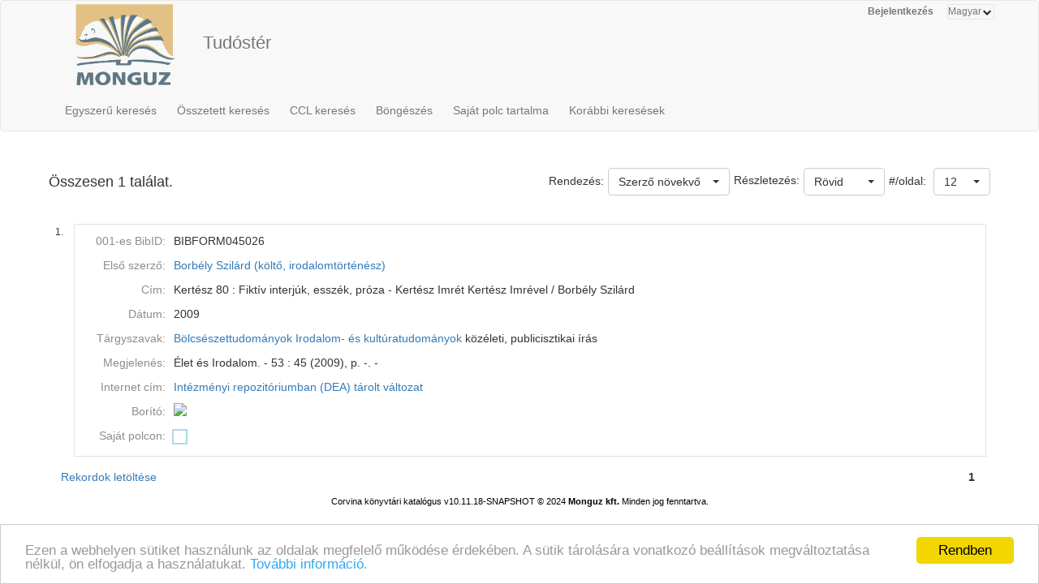

--- FILE ---
content_type: application/javascript
request_url: https://ebib.lib.unideb.hu/ebib/resources/clearbox/core/cb_core.js
body_size: 16361
content:
var cb=["length","push","each","string","getElementById","_C37","prototype","apply","_C4","_C120","_C3","_C40","_C102","Effektek","px","getTime","time","idotartam","id","getAttribute","CBe","CB_SlideShowBar","off","_C7","_C5","_C101","CB_Image","CB_Text","CB_NotIC","on","cTime","_C42","halefutott","_C59","_C36","_C55","effekt","timer","_C83","haelindul","_C136","_C1","round","set","height","marginTop","style","width","marginLeft","opacity","visibility","hidden","visible","ActiveXObject","filter","alpha(opacity=",")","_C34","magassag","_C74","_C119","overflow","offsetHeight","sajat","scrollHeight","_C75","szelesseg","iniWidth","offsetWidth","Atlatszosag","PI","cos","undefined","CBdomReady","loaded","observers","callback","attachEvent","opera","AppleWebKit/","indexOf","userAgent","readyState","complete","protocol","location","https:","://0","javascript:void(0)","\x3Cscript type=\x22text/javascript\x22 defer=\x22defer\x22 src=\x22","\x22 ","onreadystatechange=\x22if (this.readyState == \x27complete\x27){Event.CBdomReady.callback();}\x22","\x3E\x3C/script\x3E","write","addEventListener","DOMContentLoaded","load","onload","add","3.7 (Firefox 5 compatible)","MSIE","match","MSIE 6","Opera","Firefox","Safari","bmp gif jpg jpeg png","swf","mov","avi mp3 mpg mpeg wav wma wmv","","start","double","base64","/","warp","\x3Cimg class=\x22CB_BtmNav\x22 src=\x22","btm_prev.gif\x22 alt=\x22","\x22 title=\x22","\x22 /\x3E","btm_next.gif\x22 alt=\x22","btm_max.gif\x22 alt=\x22","btm_dl.gif\x22 alt=\x22","btm_rot_r.gif\x22 alt=\x22","btm_rot_l.gif\x22 alt=\x22","\x3Cimg class=\x22CB_OutNav\x22 src=\x22","prev_outer.gif\x22 alt=\x22","next_outer.gif\x22 alt=\x22","rot_r_outer.gif\x22 alt=\x22","rot_l_outer.gif\x22 alt=\x22","rot_C22.gif\x22 alt=\x22","rot_pause.gif\x22 alt=\x22","\x5Cs","^[","]+","g","replace","[","]+$","position","body","static","transparent","\x3Cdiv class=\x22CB_RoundPixBugFix\x22 style=\x22width: ","px; height: ","px;\x22\x3E\x3C/div\x3E","\x3Cimg id=\x22CB_ShowTh\x22 alt=\x22\x22 src=\x22","blank.gif\x22 /\x3E","\x3Cdiv id=\x22CB_ShowTh\x22\x3E\x3C/div\x3E","item","getElementsByTagName","CB_All","removeChild","\x3Ccanvas id=\x22CB_Image\x22\x3E\x3C/canvas\x3E\x3Cimg id=\x22CB_Image2\x22 alt=\x22\x22 src=\x22","\x3Cimg id=\x22CB_Image\x22 alt=\x22\x22 src=\x22","\x3Cimg id=\x22CB_LoadingImage\x22 alt=\x22loading\x22 src=\x22","loading.gif\x22 /\x3E","\x3Ca onmouseover=\x22_C94(_C110);\x22 onmouseout=\x22_C85();\x22 id=\x22CB_ONRL\x22 name=\x22rl\x22\x3E","\x3C/a\x3E","\x3Ca onmouseover=\x22_C94(_C92);\x22 onmouseout=\x22_C85();\x22 id=\x22CB_ONPRV\x22\x3E","\x3Ca name=\x22CB_ONSSP\x22 id=\x22CB_ONSSP\x22\x3E\x3Cimg alt=\x22","\x22 src=\x22","pause_outer.gif\x22 /\x3E\x3C/a\x3E\x3Ca name=\x22CB_ONSSS\x22 id=\x22CB_ONSSS\x22\x3E\x3Cimg alt=\x22","start_outer.gif\x22 /\x3E\x3C/a\x3E","\x3Ca onmouseover=\x22_C94(_C91);\x22 onmouseout=\x22_C85();\x22 id=\x22CB_ONNXT\x22\x3E","\x3Ca onmouseover=\x22_C94(_C111);\x22 onmouseout=\x22_C85();\x22 id=\x22CB_ONRR\x22 name=\x22rr\x22\x3E","div","createElement","CB_Debug","setAttribute","appendChild","CB_HiddenTextT","CB_HiddenTextC","CB_HiddenTextG","innerHTML","\x3Cdiv id=\x22CB_ContentHide\x22\x3E\x3C/div\x3E\x3Cdiv id=\x22CB_OutNavContainer\x22\x3E\x3Cdiv id=\x22CB_OutNavG\x22\x3E\x26nbsp;\x3C/div\x3E\x3Cdiv id=\x22CB_OutNavBG\x22\x3E\x3C/div\x3E\x3Cdiv id=\x22CB_OutNavB\x22\x3E","\x3C/div\x3E\x3C/div\x3E\x3Cdiv id=\x22CB_OSD\x22\x3E\x3C/div\x3E\x3Cdiv id=\x22CB_SlideShowBar\x22\x3E\x3C/div\x3E","\x3Ctable cellspacing=\x220\x22 cellpadding=\x220\x22 id=\x22CB_Window\x22\x3E\x3Ctr id=\x22CB_Header\x22\x3E\x3Ctd id=\x22CB_TopLeft\x22\x3E","\x3C/td\x3E\x3Ctd id=\x22CB_Top\x22\x3E\x3C/td\x3E\x3Ctd id=\x22CB_TopRight\x22\x3E","\x3C/td\x3E\x3C/tr\x3E\x3Ctr id=\x22CB_Body\x22\x3E\x3Ctd id=\x22CB_Left\x22\x3E\x3C/td\x3E\x3Ctd id=\x22CB_Content\x22 valign=\x22top\x22 align=\x22left\x22\x3E\x3Cdiv id=\x22CB_Padding\x22\x3E\x3Cdiv id=\x22CB_ImgContainer\x22\x3E\x3Cimg id=\x22CB_CloseWindow\x22 alt=\x22","\x22 /\x3E\x3Cdiv id=\x22CB_NotImgContent\x22\x3E\x3C/div\x3E","\x3Cdiv id=\x22CB_Thumbs\x22\x3E\x3Cdiv id=\x22CB_Thumbs2\x22\x3E\x3C/div\x3E\x3C/div\x3E","\x3Cdiv id=\x22CB_PrevNext\x22\x3E\x3Cimg id=\x22CB_NavPrev\x22 alt=\x22\x22 src=\x22","\x22 /\x3E\x3Cimg id=\x22CB_NavNext\x22 alt=\x22\x22 src=\x22","\x22 /\x3E\x3Cdiv id=\x22CB_ImgHide\x22\x3E\x3C/div\x3E\x3Cimg id=\x22CB_SlideShowP\x22 alt=\x22","\x22 /\x3E\x3Cimg id=\x22CB_SlideShowS\x22 alt=\x22","\x22 /\x3E\x3Ca id=\x22CB_Prev\x22\x3E\x3C/a\x3E\x3Ca id=\x22CB_Next\x22\x3E\x3C/a\x3E\x3C/div\x3E\x3C/div\x3E\x3Cdiv id=\x22CB_Text\x22\x3E\x3Cdiv id=\x22CB_TT\x22\x3E\x3C/div\x3E\x3Cdiv id=\x22CB_TC\x22\x3E\x3C/div\x3E\x3Cdiv id=\x22CB_TG\x22\x3E\x3C/div\x3E\x3C/div\x3E\x3C/div\x3E\x3C/td\x3E\x3Ctd id=\x22CB_Right\x22\x3E\x3C/td\x3E\x3C/tr\x3E\x3Ctr id=\x22CB_Footer\x22\x3E\x3Ctd id=\x22CB_BtmLeft\x22\x3E","\x3C/td\x3E\x3Ctd id=\x22CB_Btm\x22\x3E\x3C/td\x3E\x3Ctd id=\x22CB_BtmRight\x22\x3E","\x3C/td\x3E\x3C/tr\x3E\x3C/table\x3E","CB_Window","1px","padding","CB_Padding","CB_ShowTh","CB_ImgHide","backgroundColor","-","absolute","CB_Thumbs","CB_Thumbs2","display","none","CB_ContentHide","alpha(opacity=0)","HideDocument","3","grow","growinout","_C35","ShowDocument","0px","function","5","CB_OSD","alpha(opacity=75)","CB_LoadingImage","CB_OutNavContainer","CB_OutNavG","CB_OutNavB","CB_OutNavBG","block","ClearBox Debug Window 0.1","4","Ver: ","2a","ScriptDir: ","Config: ","CB_Image2","border","px solid ","CB_ImgContainer","CB_CloseWindow","onclick","onmouseover","onmouseout","CB_SlideShowS","CB_ONSSS","CB_SlideShowP","CB_ONSSP","CB_NavPrev","CB_NavNext","CB_Prev","backgroundImage","url(","blank.gif)","CB_Next","fontFamily","fontWeight","fontSize","CB_TT","color","textAlign","CB_TC","CB_TG","CB_Header","CB_Footer","CB_Left","CB_Right","CB_NotImgContent","CB_Content","removeAttribute","ImgFadeIn","ImgFadeOut","CB_PrevNext","auto","onmousemove","blank.gif","btm_dl.gif","btm_max.gif","btm_next.gif","btm_prev.gif","btm_rot_l.gif","btm_rot_r.gif","no_flash.gif","no_html.gif","no_iframe.gif","no_image.gif","no_inner.gif","no_quicktime.gif","no_winmedia.gif","no_winmediaavi.gif","no_winmediamp3.gif","no_winmediampg.gif","no_winmediawav.gif","no_winmediawma.gif","no_winmediawmv.gif","no_youtube.gif","s_btm.png","s_btmleft.png","s_btmright.png","s_left.png","s_right.png","s_top.png","s_topleft.png","s_topright.png","src","background","CB_TopLeft","CB_Top","CB_TopRight","CB_BtmLeft","CB_Btm","CB_BtmRight","_C85()","Create","a","rel","substring","clearbox","]",",,","split","=","abs","width parameter \x22"," ","\x22 is not a number","height parameter \x22","slideshowtime","slideshowtime parameter \x22","Bad REL attribute format, missing: "," [ "," ] ","ClearBox ERROR at ",". \x3Ca\x3E! ","!","title","title=","href=","href",",,title=","_Init","gallery=","type=","comment=","closeonh=","width=","height=","tnhrf=","dlhrf=","dlinsame","html=","slideshowtime=","autoslideshow","image","flash","youtube","iframe","inner","html","quicktime","winmedia",".","toLowerCase","inner#","htmlcontent","youtube.com","\x3Ca href=\x22javascript:CB_ShowActItem(",");\x22\x3EPushToGal(",")\x3C/a\x3E","2","Open","1","null","Gallery Name: ","gallery",",,href=","nopreview","childNodes",",,tnhrf=","ActId: ","CB_ONRL","CB_ONRR","CB_ONPRV","CB_ONNXT","top","NewWindow","NewAndLoad","CB_LoadContent(","LoadContent","left","alpha(opacity=100)",");\x22\x3EActId: ","Title","lineHeight","normal","createTextNode","http://www.youtube.com/watch?v=","target=\x22_blank\x22","\x3Cspan class=\x22CB_Sep\x22\x3E | \x3C/span\x3E"," \x3Ca onmousecover=\x22_C94(CB_Nav_C8_);\x22 onmouseout=\x22_C85();\x22 class=\x22CB_TextNav\x22 "," href=\x22","\x22\x3E","\x3Ca name=\x22hack\x22 class=\x22CB_TextNav\x22\x3E","\x3Ciframe id=\x22CB_NotIC\x22 frameborder=\x220\x22\x3E\x3C/iframe\x3E","plugins","mimeTypes","\x3Cembed id=\x22CB_NotIC\x22 type=\x22application/x-shockwave-flash\x22 src=\x22","\x22 width=\x22","\x22 height=\x22","\x22 allowscriptaccess=\x22always\x22 allowfullscreen=\x22true\x22 quality=\x22high\x22 /\x3E","\x3Cobject id=\x22CB_NotIC\x22 classid=\x22clsid:D27CDB6E-AE6D-11cf-96B8-444553540000\x22 width=\x22","\x22\x3E\x3Cparam name=\x22movie\x22 value=\x22","\x22 /\x3E\x3Cparam name=\x22quality\x22 value=\x22high\x22 /\x3E\x3Cparam name=\x22allowfullscreen\x22 value=\x22true\x22 /\x3E\x3Cparam name=\x22allowscriptaccess\x22 value=\x22always\x22 /\x3E","\x3Cembed id=\x22CB_NotIC\x22 type=\x22application/x-shockwave-flash\x22 src=\x22http://www.youtube.com/v/","\x22\x3E\x3Cparam name=\x22movie\x22 value=\x22http://www.youtube.com/v/","\x3Cembed id=\x22CB_NotIC\x22 src=\x22","\x22 loop=\x22true\x22 scale=\x22tofit\x22 controller=\x22true\x22 autoplay=\x22true\x22 type=\x22video/quicktime\x22 pluginspage=\x22http://www.apple.com/quicktime/download/\x22 /\x3E","\x3Cobject id=\x22CB_NotIC\x22 classid=\x22clsid:02BF25D5-8C17-4B23-BC80-D3488ABDDC6B\x22 codebase=\x22http://www.apple.com/qtactivex/qtplugin.cab\x22\x3E\x3Cparam name=\x22src\x22 value=\x22","\x22 /\x3E\x3Cparam name=\x22autoplay\x22 value=\x22true\x22 /\x3E\x3Cparam name=\x22loop\x22 value=\x22true\x22 /\x3E\x3Cparam name=\x22scale\x22 value=\x22tofit\x22 /\x3E\x3Cparam name=\x22controller\x22 value=\x22true\x22 /\x3E\x3C/object\x3E","\x3Cembed id=\x22CB_NotIC\x22 pluginspage=\x22http://microsoft.com/windows/mediaplayer/en/download/\x22 type=\x22application/x-mplayer2\x22 src=\x22","\x22 loop=\x22true\x22 showstatusbar=\x22true\x22 autostart=\x22true\x22 /\x3E","\x3Cobject id=\x22CB_NotIC\x22 classid=\x22clsid:6BF52A52-394A-11D3-B153-00C04F79FAA6\x22 type=\x22application/x-oleobject\x22\x3E\x3Cparam name=\x22url\x22 value=\x22","\x22 /\x3E\x3Cparam name=\x22SendPlayStateChangeEvents\x22 value=\x22true\x22 /\x3E\x3Cparam name=\x22AutoStart\x22 value=\x22true\x22 /\x3E\x3Cparam name=\x22uiMode\x22 value=\x22mini\x22 /\x3E\x3Cparam name=\x22volume\x22 value=\x22100\x22 /\x3E\x3Cparam name=\x22stretchToFit\x22 value=\x22true\x22 /\x3E\x3C/object\x3E","\x3Cdiv id=\x22CB_NotIC\x22\x3E","\x3C/div\x3E","ClearBox ERROR: HTML mode without \x27html=\x27 parameter! Exiting...","#","cloneNode","ClearBox ERROR: Object with ID \x22","\x22 is missing! Exiting...","CheckComent","HTML","IWidthOld: ","IHeighthOld: ","IWidth: ","IHeight: ","GetImageSize","FitToBrowser","CheckComment","AnimatePlease","SliseShowStop","SliseShowJump","default","Firefox/2","offsetLeft","offsetTop","SliseShow","pause","At now CB_Gallery has "," items.\x0A","Gallery name (CB_Gallery[0]) is: ","\x0A","The ",". item of the gallery (when _C62=",") is:\x0A\x0A","type","tnhrf","comment","closeonh","dlhrf","rotation of image","CB_Gallery[","][","]:\x0A","	parameter name	= ","	value		","	","= ","null (N/A)","\x27null\x27 (string)","CB_Gallery has only "," items, CB_Gallery[","] doesn\x27t exist!","CB_Gallery doesn\x27t exist! Click on any clearbox-link and try again!","5px 10px 5px 10px","Show","right","always","solid ","px "," \x3Ca onmouseover=\x22_C94(_C110);\x22 onmouseout=\x22_C85();\x22 class=\x22CB_TextNav\x22 id=\x22CB_RotL\x22 name=\x22rl\x22\x3E"," \x3Ca onmouseover=\x22_C94(_C111);\x22 onmouseout=\x22_C85();\x22 class=\x22CB_TextNav\x22 id=\x22CB_RotR\x22 name=\x22rr\x22\x3E","CB_RotR","CB_RotL","HideNavigations","HideButtons","no_",".gif","no_winmedia","avi","mpeg","mpg","mp3","wav","wma","wmv","CheckThumbs","\x3Cimg style=\x22left: ","px; opacity: ","; filter: alpha(opacity=",");\x22 src=\x22","\x22 height=\x2250\x22 class=\x22CB_ThumbsImg\x22 id=\x22CB_ThumbsActImg\x22 alt=\x22"," / ","\x3Ca onclick=\x22if(_C99==\x27on\x27){_C186();}_C143();CB_LoadContent(",");\x22\x3E\x3Cimg style=\x22left: ","px;\x22 src=\x22","\x22 height=\x2250\x22 class=\x22CB_ThumbsImg\x22 alt=\x22","\x22 /\x3E\x3C/a\x3E","_C172()","CheckThumbs2"," \x3Ca onmouseover=\x22_C94(_C92);\x22 onmouseout=\x22_C85();\x22 class=\x22CB_TextNav\x22 onclick=\x22if(_C99==\x27on\x27){_C186();}_C143();CB_LoadContent(",");\x22\x3E"," \x3Ca onmouseover=\x22_C94(_C91);\x22 onmouseout=\x22_C85();\x22 class=\x22CB_TextNav\x22 onclick=\x22if(_C99==\x27on\x27){_C186();}_C143();CB_LoadContent(","PrevNext","url","lastChild","Close","TxtPos","ImgFade","appVersion","SetCanvas","2d","getContext","rotate","drawImage","DrawCanvas","CloseOnH","SetAllPositions","Netscape","scrollMaxY","innerHeight","Firefox/3","100%"," (","innerWidth","clientWidth","clientX","pageX"," | ","_C149()","SetMargins","_C72","_C73","scrollMaxX","scrollWidth","GetDocumentSize","X: ","Y: ","_C44","_C45","documentElement","clientHeight","number","compatMode","Back","GetBrowserSize","_C56","_C57","scrollTop","scrollLeft","GetScrollPosition",".png","progid:DXImageTransform.Microsoft.AlphaImageLoader(src=\x27","\x27, sizingMethod=image);","s_top.png\x27, sizingMethod=\x27scale\x27);","s_topleft.png\x27, sizingMethod=\x27crop\x27);","s_topright.png\x27, sizingMethod=\x27crop\x27);","s_right.png\x27, sizingMethod=\x27scale\x27);","s_left.png\x27, sizingMethod=\x27scale\x27);","s_btm.png\x27, sizingMethod=\x27crop\x27);","s_btmleft.png\x27, sizingMethod=\x27crop\x27);","s_btmright.png\x27, sizingMethod=\x27crop\x27);","on_bg.png\x27, sizingMethod=\x27crop\x27);","PNGFixIE","3a","select","HideSelect","ShowSelect","object","embed","HideFlash","ShowFlash","event","wheelDelta","detail","preventDefault","returnValue","DOMMouseScroll","onmousewheel"," begin"," ok","function ","variable ","\x3Cp class=\x22dbg_","\x3C/p\x3E"];function $CB(){if(arguments[cb[0]]==1){return _0xce3ex4(arguments[0])};var J=[];$c(arguments)[cb[2]](function(I){J[cb[1]](_0xce3ex4(I))});return J;function _0xce3ex4(I){if(typeof I==cb[3]){I=document[cb[4]](I)};return I}};Function[cb[6]][cb[5]]=function(I){var J=this;return function(){return J[cb[7]](I,arguments)}};_C104=function(I,J){for(kifejezes in J){I[kifejezes]=J[kifejezes]};return I};if(!window[cb[8]]){var _C4=new Object()};var _C60={_C74:function(){return function(){this[cb[9]][cb[7]](this,arguments)}}};var CB_effektek=new Object;CB_effektek[cb[10]]=function(){};CB_effektek[cb[10]][cb[6]]={_C119:function(I){this[cb[11]]=_C104({haelindul:function(){},halefutott:function(){},effekt:CB_effektek[cb[13]][cb[12]],idotartam:500,_C34:cb[14],_C83:true,_C1:100},I||{})},_C136:function(){var I=(new Date)[cb[15]]();if(I<this[cb[16]]+this[cb[11]][cb[17]]){if(this[cb[20]][cb[19]](cb[18])==cb[21]&&_C99==cb[22]){this[cb[23]]=this[cb[24]];this[cb[25]]();return};if((this[cb[20]][cb[19]](cb[18])==cb[26]||this[cb[20]][cb[19]](cb[18])==cb[27]||this[cb[20]][cb[19]](cb[18])==cb[28])&&_C64==cb[29]){this[cb[25]]();return};this[cb[30]]=I-this[cb[16]];this[cb[31]]()}else{setTimeout(this[cb[11]][cb[32]][cb[5]](this,this.CBe),10);this[cb[25]]();this[cb[23]]=this[cb[24]]};this[cb[33]]()},_C42:function(){this[cb[23]]=this[cb[35]](this[cb[34]],this[cb[24]])},_C55:function(I,J){var K=J-I;return this[cb[11]][cb[36]](this[cb[30]],I,K,this[cb[11]][cb[17]])},_C101:function(){clearInterval(this[cb[37]]);this[cb[37]]=null;return this},_C22:function(I,J){if(!this[cb[11]][cb[38]]){this[cb[25]]()};if(this[cb[37]]){return};setTimeout(this[cb[11]][cb[39]][cb[5]](this,this.CBe),10);this[cb[34]]=I;this[cb[24]]=J;this[cb[16]]=(new Date)[cb[15]]();this[cb[37]]=setInterval(this[cb[40]][cb[5]](this),Math[cb[42]](1000/this[cb[11]][cb[41]]));return this},sajat:function(I,J){return this._C22(I,J)},set:function(I){this[cb[23]]=I;this[cb[33]]();return this},_C35:function(){return this[cb[43]](0)},_C75:function(I,J,K){if(this[cb[20]][cb[19]](cb[18])==cb[26]&&J==cb[44]){if(_C176-_C126!=0){_C8_=_C53/2*(_C176-this[cb[23]])/(_C176-_C126)}else{_C8_=0};_C10=((new Date)[cb[15]]()-this[cb[16]])/_C84;if(_C10>1){_C10=1};if(_C53!=0&&_C100!=0){_C8_=_C100/2+(_C53-_C100)/2*_C10};if(_C53==0&&_C100!=0){_C8_=_C100/2-_C100/2*_C10};if(_C126+_C53==_C176+_C100){if(_C53!=0&&_C176!=_C126){_C8_=(_C176-_C126)/2*(_C176-this[cb[23]])/(_C176-_C126)+_C100/2};if(_C53==0&&_C100!=0){_C8_=_C100/2+(_C176-this[cb[23]])/2}};if(_C107==_C163){if(_C53!=0&&_C100==0){_C8_=_C53/2*_C10}};if(_C107!=_C163){if(_C53!=0&&_C100==0&&_C126==_C126){_C8_=_C53/2*_C10}};_C89=parseInt(_C57-(_C86+_C29+this[cb[23]]+2*(CB_RoundPix+CB_ImgBorder+CB_Padd))/2-_C8_);CB_Win[cb[46]][cb[45]]=_C89-_C180/2+cb[14];CB_ImgCont[cb[46]][cb[44]]=this[cb[23]]+(2*CB_ImgBorder)+cb[14]};if(this[cb[20]][cb[19]](cb[18])==cb[26]&&J==cb[47]){_C88=parseInt(_C56-(this[cb[23]]+2*(CB_RoundPix+CB_ImgBorder+CB_Padd))/2);CB_Win[cb[46]][cb[48]]=_C88+cb[14]};if(J==cb[49]){if(K==0&&I[cb[46]][cb[50]]!=cb[51]){I[cb[46]][cb[50]]=cb[51]}else{if(I[cb[46]][cb[50]]!=cb[52]){I[cb[46]][cb[50]]=cb[52]}};if(window[cb[53]]){I[cb[46]][cb[54]]=cb[55]+K*100+cb[56]};I[cb[46]][cb[49]]=K}else{I[cb[46]][J]=K+this[cb[11]][cb[57]]}}};CB_effektek[cb[58]]=_C60[cb[59]]();CB_effektek[cb[58]][cb[6]]=_C104(new(CB_effektek[cb[10]]),{_C120:function(I,J){this[cb[20]]=$CB(I);this[cb[60]](J);this[cb[20]][cb[46]][cb[61]]=cb[51]},_C43:function(){if(this[cb[20]][cb[62]]>0){return this[cb[63]](this[cb[20]][cb[62]],0)}else{return this[cb[63]](0,this[cb[20]][cb[64]])}},_C19:function(){return this[cb[43]](this[cb[20]][cb[64]])},_C59:function(){this[cb[65]](this.CBe,cb[44],this[cb[23]])}});CB_effektek[cb[66]]=_C60[cb[59]]();CB_effektek[cb[66]][cb[6]]=_C104(new(CB_effektek[cb[10]]),{_C120:function(I,J){this[cb[20]]=$CB(I);this[cb[60]](J);this[cb[20]][cb[46]][cb[61]]=cb[51];this[cb[67]]=this[cb[20]][cb[68]]},_C43:function(){if(this[cb[20]][cb[68]]>0){return this[cb[63]](this[cb[20]][cb[68]],0)}else{return this[cb[63]](0,this[cb[67]])}},_C19:function(){return this[cb[43]](this[cb[67]])},_C59:function(){this[cb[65]](this.CBe,cb[47],this[cb[23]])}});CB_effektek[cb[69]]=_C60[cb[59]]();CB_effektek[cb[69]][cb[6]]=_C104(new(CB_effektek[cb[10]]),{_C120:function(I,J){this[cb[20]]=$CB(I);this[cb[60]](J);this[cb[23]]=1},_C43:function(){if(this[cb[23]]>0){return this[cb[63]](1,0)}else{return this[cb[63]](0,1)}},_C19:function(){return this[cb[43]](1)},_C59:function(){this[cb[65]](this.CBe,cb[49],this[cb[23]])}});CB_effektek[cb[13]]={egyenletes:function(I,J,K,L){return K*I/L+J},_C102:function(I,J,K,L){return-K/2*(Math[cb[71]](Math[cb[70]]*I/L)-1)+J}};if(typeof Event==cb[72]){Event=new Object()};Event[cb[73]]={add:function(L){if(Event[cb[73]][cb[74]]){return L()};var M=Event[cb[73]][cb[75]];if(!M){M=Event[cb[73]][cb[75]]=[]};M[M[cb[0]]]=L;if(Event[cb[73]][cb[76]]){return};Event[cb[73]][cb[76]]=function(){if(Event[cb[73]][cb[74]]){return};Event[cb[73]][cb[74]]=true;if(Event[cb[73]][cb[37]]){clearInterval(Event[cb[73]][cb[37]]);Event[cb[73]][cb[37]]=null};var I=Event[cb[73]][cb[75]];for(var J=0,_0xce3ex11=I[cb[0]];J<_0xce3ex11;J++){var K=I[J];I[J]=null;K()};Event[cb[73]][cb[76]]=Event[cb[73]][cb[75]]=null};var N=!!(window[cb[77]]&&!window[cb[78]]);var O=navigator[cb[81]][cb[80]](cb[79])>-1;if(document[cb[82]]&&O){Event[cb[73]][cb[37]]=setInterval(function(){var I=document[cb[82]];if(I==cb[74]||I==cb[83]){Event[cb[73]][cb[76]]()}},50)}else{if(document[cb[82]]&&N){var P=(window[cb[85]][cb[84]]==cb[86])?cb[87]:cb[88];document[cb[93]](cb[89]+P+cb[90]+cb[91]+cb[92])}else{if(window[cb[94]]){document[cb[94]](cb[95],Event[cb[73]][cb[76]],false);window[cb[94]](cb[96],Event[cb[73]][cb[76]],false)}else{if(window[cb[77]]){window[cb[77]](cb[97],Event[cb[73]][cb[76]])}else{var L=window[cb[97]];window[cb[97]]=function(){Event[cb[73]][cb[76]]();if(L){L()}}}}}}}};Event[cb[73]][cb[98]](function(){CB_Init()});var CB_Ver=cb[99];var IE=navigator[cb[81]][cb[101]](cb[100])?true:false;var _C2=navigator[cb[81]][cb[101]](cb[102])?true:false;var _C20=navigator[cb[81]][cb[101]](cb[103])?true:false;var _C58=navigator[cb[81]][cb[101]](cb[104])?true:false;var _C41=navigator[cb[81]][cb[101]](cb[105])?true:false;CB_SlShowTime*=1000;var CB_Gallery;var img=cb[106];var flash=cb[107];var quicktime=cb[108];var windowsmedia=cb[109];var CB_Pad=CB_PadT,CB_Nav_C8_,_C84=CB_AnimSpeed,_C179,_C132,_C11,_C127=0,_C71=_C117=0,_C53=_C100=_C118=0,_C65=1,_C64,_C185=true,_C49=_C31=-50,_C166,_C156,_C123=cb[110],_C190,_C165,_C164,_C177,_C183,_C86=0,_C106=cb[110],_C105,_C157=CB_BodyMarginLeft+CB_BodyMarginRight,_C158=CB_BodyMarginTop+CB_BodyMarginBottom,_C180,_C70,_C95=0,_C99,_C17=cb[111],_C88,_C89,_C107,_C126,_C87,CB_Win,_C33,CB_Img,_C30,_C25,_C163,_C176,_C62,_C131,CB_Header,CB_Footer,CB_Left,CB_Right;var _C167=new Array();if(!CB_DebugMode){var CB_DebugMode=cb[22]};if(CB_Animation==cb[22]){CB_Animation=cb[112];CB_AnimSpeed=2};if(CB_PicDir[cb[101]](cb[113])==null){CB_PicDir+=cb[114]};if(CB_Animation==cb[115]||IE){CB_ImgRotation=cb[22]};var _C92=CB_NavTextPrv;var _C91=CB_NavTextNxt;var _C108=CB_NavTextFull;var _C109=CB_NavTextOpen;var _C77=CB_NavTextDL;var _C111=CB_NavTextRotR;var _C110=CB_NavTextRotL;if(CB_NavTextImgPrvNxt==cb[29]){CB_NavTextPrv=cb[116]+CB_PicDir+cb[117]+_C92+cb[118]+_C92+cb[119];CB_NavTextNxt=cb[116]+CB_PicDir+cb[120]+_C91+cb[118]+_C91+cb[119]};if(CB_NavTextImgDL==cb[29]){CB_NavTextFull=cb[116]+CB_PicDir+cb[121]+_C108+cb[118]+_C108+cb[119];CB_NavTextOpen=cb[116]+CB_PicDir+cb[121]+_C109+cb[118]+_C109+cb[119];CB_NavTextDL=cb[116]+CB_PicDir+cb[122]+_C77+cb[118]+_C77+cb[119]};if(CB_NavTextImgRot==cb[29]){CB_NavTextRotR=cb[116]+CB_PicDir+cb[123]+_C111+cb[118]+_C111+cb[119];CB_NavTextRotL=cb[116]+CB_PicDir+cb[124]+_C110+cb[118]+_C110+cb[119]};var _C113=cb[125]+CB_PicDir+cb[126]+_C92+cb[118]+_C92+cb[119];var _C112=cb[125]+CB_PicDir+cb[127]+_C91+cb[118]+_C91+cb[119];var _C130=cb[125]+CB_PicDir+cb[128]+_C111+cb[118]+_C111+cb[119];var _C129=cb[125]+CB_PicDir+cb[129]+_C110+cb[118]+_C110+cb[119];var _C147=cb[125]+CB_PicDir+cb[130]+CB_NavTextStart+cb[118]+CB_NavTextStart+cb[119];var _C146=cb[125]+CB_PicDir+cb[131]+CB_NavTextStop+cb[118]+CB_NavTextStop+cb[119];function _C9(I,J){return _C18(_C21(I,J),J)};function _C18(I,J){J=J||cb[132];return I[cb[136]](new RegExp(cb[133]+J+cb[134],cb[135]),cb[110])};function _C21(I,J){J=J||cb[132];return I[cb[136]](new RegExp(cb[137]+J+cb[138],cb[135]),cb[110])};function CB_Init(){CB_Gallery=null;_C76();_C61()};function _C76(){document[cb[140]][cb[46]][cb[139]]=cb[141];if(CB_RoundPix!=0&&CB_WindowColor!=cb[142]){var I=cb[143]+CB_RoundPix+cb[144]+CB_RoundPix+cb[145]}else{var I=cb[110]};if(IE){_C123=cb[146]+CB_PicDir+cb[147]}else{_C123=cb[148]};var J=document[cb[150]](cb[140])[cb[149]](0);if(document[cb[4]](cb[151])){J[cb[152]](document[cb[4]](cb[151]))};if(CB_ImgRotation==cb[29]){_C8_=cb[153]+CB_PicDir+cb[147]}else{_C8_=cb[154]+CB_PicDir+cb[147]};if(IE){var K=cb[110]}else{var K=cb[155]+CB_PicDir+cb[156]};_C39_=cb[157]+_C129+cb[158];_C39_+=cb[159]+_C113+cb[158];_C39_+=cb[160]+CB_NavTextStop+cb[118]+CB_NavTextStop+cb[161]+CB_PicDir+cb[162]+CB_NavTextStart+cb[118]+CB_NavTextStart+cb[161]+CB_PicDir+cb[163];_C39_+=cb[164]+_C112+cb[158];_C39_+=cb[165]+_C130+cb[158];var L=document[cb[167]](cb[166]);L[cb[169]](cb[18],cb[168]);J[cb[170]](L);var M=document[cb[167]](cb[166]);M[cb[169]](cb[18],cb[171]);J[cb[170]](M);var N=document[cb[167]](cb[166]);N[cb[169]](cb[18],cb[172]);J[cb[170]](N);var O=document[cb[167]](cb[166]);O[cb[169]](cb[18],cb[173]);J[cb[170]](O);var P=document[cb[167]](cb[166]);P[cb[169]](cb[18],cb[151]);J[cb[170]](P);document[cb[4]](cb[151])[cb[174]]=cb[175]+_C39_+cb[176]+K+cb[177]+I+cb[178]+I+cb[179]+CB_NavTextClose+cb[118]+CB_NavTextClose+cb[161]+CB_PicDir+CB_PictureClose+cb[180]+_C123+cb[181]+_C8_+cb[182]+CB_PicDir+CB_PicturePrev+cb[183]+CB_PicDir+CB_PictureNext+cb[184]+CB_NavTextStop+cb[118]+CB_NavTextStop+cb[161]+CB_PicDir+CB_PicturePause+cb[185]+CB_NavTextStart+cb[118]+CB_NavTextStart+cb[161]+CB_PicDir+CB_PictureStart+cb[186]+I+cb[187]+I+cb[188];document[cb[4]](cb[189])[cb[46]][cb[47]]=cb[190];if(_C2&&CB_RoundPix==0){_C106=1};if(IE&&CB_RoundPix<2){_C86=6};document[cb[4]](cb[192])[cb[46]][cb[191]]=CB_Padd+cb[14];_C48=document[cb[4]](cb[193]);_C69=document[cb[4]](cb[194]);_C69[cb[46]][cb[195]]=CB_ThumbsBGColor;_C69[cb[46]][cb[49]]=CB_ThumbsBGOpacity;_C69[cb[46]][cb[54]]=cb[55]+CB_ThumbsBGOpacity*100+cb[56];CB_Win=document[cb[4]](cb[189]);CB_Win[cb[46]][cb[48]]=cb[196]+(CB_Win[cb[68]]/2)+cb[14];CB_Win[cb[46]][cb[45]]=cb[196]+(CB_Win[cb[62]]/2)+cb[14];if(_C2){CB_Win[cb[46]][cb[139]]=cb[197]};_C32=document[cb[4]](cb[198]);_C50=document[cb[4]](cb[199]);if(CB_ShowThumbnails==cb[22]){_C48[cb[46]][cb[200]]=cb[201]};_C162=document[cb[4]](cb[202]);_C162[cb[46]][cb[195]]=CB_HideColor;_C162[cb[46]][cb[49]]=0;_C162[cb[46]][cb[54]]=cb[203];_C197=new CB_effektek.Atlatszosag(_C162,{idotartam:CB_HideOpacitySpeed,halefutott:function(){CB_AddDebug(cb[204],cb[205]);if(CB_Animation==cb[206]||CB_Animation==cb[207]){_C128()};CB_LoadContent();_C27[cb[46]][cb[50]]=cb[52]}});_C197[cb[208]]();_C198=new CB_effektek.Atlatszosag(_C162,{idotartam:CB_HideOpacitySpeed,halefutott:function(){CB_AddDebug(cb[209],cb[205]);_C162[cb[46]][cb[47]]=cb[210];_C162[cb[46]][cb[44]]=cb[210];_C185=true;_C105=cb[22];if(CB_AllowExtFunctCBClose==cb[29]&&typeof CB_ExternalFunctionCBClose==cb[211]){CB_ExternalFunctionCBClose()};if(CB_SelectsHide==cb[29]){_C151()};if(CB_FlashHide==cb[29]){_C135()};CB_AddDebug(cb[110],cb[212])}});CB_O=document[cb[4]](cb[213]);CB_O[cb[46]][cb[49]]=0.75;CB_O[cb[46]][cb[54]]=cb[214];if(_C2){CB_O[cb[46]][cb[139]]=cb[197]};if(!IE){_C144=document[cb[4]](cb[215])};_C27=document[cb[4]](cb[216]);if(_C2){_C27[cb[46]][cb[139]]=cb[197]};_C28=document[cb[4]](cb[217]);_C26=document[cb[4]](cb[218]);_C47=document[cb[4]](cb[219]);_C24=document[cb[4]](cb[168]);if(CB_DebugMode==cb[29]){_C24[cb[46]][cb[200]]=cb[220];CB_AddDebug(cb[221],cb[222]);CB_AddDebug(cb[223]+CB_Ver,cb[224]);CB_AddDebug(cb[225]+CB_ScriptDir,cb[224]);CB_AddDebug(cb[226]+CB_Config,cb[224]);CB_AddDebug(cb[110],cb[212])};CB_Img=document[cb[4]](cb[26]);if(CB_ImgRotation==cb[29]){CB_Img2=document[cb[4]](cb[227]);CB_Img2[cb[46]][cb[200]]=cb[201]};CB_Img[cb[46]][cb[228]]=CB_ImgBorder+cb[229]+CB_ImgBorderColor;CB_ImgCont=document[cb[4]](cb[230]);_C23=document[cb[4]](cb[231]);_C23[cb[232]]=function(){CB_Close()};_C23[cb[233]]=function(){_C94(CB_NavTextClose)};_C23[cb[234]]=function(){_C85()};_C96=document[cb[4]](cb[235]);_C96[cb[232]]=function(){_C98();return false};_C96[cb[233]]=function(){_C94(CB_NavTextStart)};_C96[cb[234]]=function(){_C85()};_C116=document[cb[4]](cb[236]);_C116[cb[232]]=function(){_C98();return false};_C116[cb[233]]=function(){_C94(CB_NavTextStart)};_C116[cb[234]]=function(){_C85()};_C81=document[cb[4]](cb[237]);_C81[cb[232]]=function(){_C97();return false};_C81[cb[233]]=function(){_C94(CB_NavTextStop)};_C81[cb[234]]=function(){_C85()};_C115=document[cb[4]](cb[238]);_C115[cb[232]]=function(){_C97();return false};_C115[cb[233]]=function(){_C94(CB_NavTextStop)};_C115[cb[234]]=function(){_C85()};_C115[cb[46]][cb[139]]=cb[197];_C115[cb[46]][cb[50]]=cb[51];_C80=document[cb[4]](cb[21]);_C80[cb[46]][cb[195]]=CB_SlideShowBarColor;_C80[cb[46]][cb[49]]=CB_SlideShowBarOpacity;_C80[cb[46]][cb[54]]=cb[55]+CB_SlideShowBarOpacity*100+cb[56];if(_C2){_C80[cb[46]][cb[139]]=cb[197]};CB_NavP=document[cb[4]](cb[239]);CB_NavP[cb[233]]=function(){CB_NavP[cb[46]][cb[50]]=cb[52];_C94(_C92)};CB_NavP[cb[234]]=function(){CB_NavP[cb[46]][cb[50]]=cb[51];_C85()};CB_NavP[cb[232]]=function(){if(_C99==cb[29]){_C186()};_C143();CB_LoadContent(_C62-1);return false};CB_NavN=document[cb[4]](cb[240]);CB_NavN[cb[233]]=function(){CB_NavN[cb[46]][cb[50]]=cb[52];_C94(_C91)};CB_NavN[cb[234]]=function(){CB_NavN[cb[46]][cb[50]]=cb[51];_C85()};CB_NavN[cb[232]]=function(){if(_C99==cb[29]){_C186()};_C143();CB_LoadContent(_C62+1);return false};_C30=document[cb[4]](cb[241]);_C30[cb[233]]=function(){CB_NavP[cb[46]][cb[50]]=cb[52];_C94(_C92)};_C30[cb[234]]=function(){CB_NavP[cb[46]][cb[50]]=cb[51];_C85()};_C30[cb[46]][cb[242]]=cb[243]+CB_PicDir+cb[244];_C25=document[cb[4]](cb[245]);_C25[cb[233]]=function(){CB_NavN[cb[46]][cb[50]]=cb[52];_C94(_C91)};_C25[cb[234]]=function(){CB_NavN[cb[46]][cb[50]]=cb[51];_C85()};_C25[cb[46]][cb[242]]=cb[243]+CB_PicDir+cb[244];_C33=document[cb[4]](cb[27]);_C33[cb[46]][cb[44]]=_C53+cb[14];if(CB_SimpleDesign==cb[29]){_C33[cb[46]][cb[200]]=cb[201]}else{_C33[cb[46]][cb[200]]=cb[220]};_C68=document[cb[4]](cb[171]);_C68[cb[46]][cb[246]]=CB_FontT;_C68[cb[46]][cb[247]]=CB_FontWeightT;_C68[cb[46]][cb[248]]=CB_FontSizeT+cb[14];_C54=document[cb[4]](cb[249]);_C54[cb[46]][cb[246]]=CB_FontT;_C54[cb[46]][cb[247]]=CB_FontWeightT;_C54[cb[46]][cb[250]]=CB_FontColorT;_C54[cb[46]][cb[248]]=CB_FontSizeT+cb[14];_C66=document[cb[4]](cb[172]);_C66[cb[46]][cb[246]]=CB_FontC;_C66[cb[46]][cb[247]]=CB_FontWeightC;_C66[cb[46]][cb[248]]=CB_FontSizeC+cb[14];_C66[cb[46]][cb[251]]=CB_TextAlignC;_C51=document[cb[4]](cb[252]);_C51[cb[46]][cb[246]]=CB_FontC;_C51[cb[46]][cb[247]]=CB_FontWeightC;_C51[cb[46]][cb[250]]=CB_FontColorC;_C51[cb[46]][cb[248]]=CB_FontSizeC+cb[14];_C51[cb[46]][cb[251]]=CB_TextAlignC;_C67=document[cb[4]](cb[173]);_C67[cb[46]][cb[246]]=CB_FontG;_C67[cb[46]][cb[247]]=CB_FontWeightG;_C67[cb[46]][cb[250]]=CB_FontColorG;_C67[cb[46]][cb[248]]=CB_FontSizeG+cb[14];_C52=document[cb[4]](cb[253]);_C52[cb[46]][cb[246]]=CB_FontG;_C52[cb[46]][cb[247]]=CB_FontWeightG;_C52[cb[46]][cb[250]]=CB_FontColorG;_C52[cb[46]][cb[248]]=CB_FontSizeG+cb[14];_C13=document[cb[4]](cb[254])[cb[46]];_C13[cb[44]]=CB_RoundPix+cb[14];_C12=document[cb[4]](cb[255])[cb[46]];_C12[cb[44]]=CB_RoundPix+cb[14];_C14=document[cb[4]](cb[256])[cb[46]];_C14[cb[47]]=CB_RoundPix+_C106+cb[14];_C16=document[cb[4]](cb[257])[cb[46]];_C16[cb[47]]=CB_RoundPix+cb[14];CB_NotImgC=document[cb[4]](cb[258]);document[cb[4]](cb[259])[cb[46]][cb[195]]=CB_WindowColor;document[cb[4]](cb[192])[cb[46]][cb[195]]=CB_WindowColor;if(CB_ImgTextFade==cb[29]){_C155=new CB_effektek.Atlatszosag(_C33,{idotartam:CB_TextOpacitySpeed,halefutott:function(){if(IE){_C33[cb[46]][cb[260]](cb[54])};_C139()}});_C155[cb[208]]();_C170=new CB_effektek.Atlatszosag(_C33,{idotartam:CB_TextOpacitySpeed/2});_C153=new CB_effektek.Atlatszosag(CB_Img,{idotartam:CB_ImgOpacitySpeed,halefutott:function(){CB_AddDebug(cb[261],cb[205]);if(IE){CB_Img[cb[46]][cb[260]](cb[54])};if(CB_Animation!=cb[206]&&CB_Animation!=cb[207]){_C79()}}});_C153[cb[208]]();_C169=new CB_effektek.Atlatszosag(CB_Img,{idotartam:CB_ImgOpacitySpeed/2,halefutott:function(){CB_AddDebug(cb[262],cb[205]);_C161();_C65=1}})};_C78=document[cb[4]](cb[263])[cb[46]];if(CB_ShowThumbnails==cb[264]){_C48[cb[233]]=function(){_C152();return};_C69[cb[233]]=function(){_C142();return};_C33[cb[233]]=function(){_C142();return};_C162[cb[233]]=function(){_C142();return}};if(_C20){_C157=0;_C158=0};if(_C58){_C158=0};document[cb[4]](cb[198])[cb[265]]=_C103;var Q=new Array(cb[266],cb[267],cb[268],cb[269],cb[270],cb[271],cb[272],cb[273],cb[274],cb[275],cb[276],cb[277],cb[278],cb[279],cb[280],cb[281],cb[282],cb[283],cb[284],cb[285],cb[286],cb[287],cb[288],cb[289],cb[290],cb[291],cb[292],cb[293],cb[294],CB_PictureStart,CB_PicturePause,CB_PictureClose,CB_PictureNext,CB_PicturePrev);var R=new Array();for(var S=0;S<Q[cb[0]];S++){R[S]=new Image();R[S][cb[295]]=CB_PicDir+Q[S]};if(_C2){_C114()};if(CB_WindowColor==cb[142]&&CB_RoundPix==0){document[cb[4]](cb[297])[cb[46]][cb[296]]=cb[110];document[cb[4]](cb[298])[cb[46]][cb[296]]=cb[110];document[cb[4]](cb[299])[cb[46]][cb[296]]=cb[110];document[cb[4]](cb[256])[cb[46]][cb[296]]=cb[110];document[cb[4]](cb[257])[cb[46]][cb[296]]=cb[110];document[cb[4]](cb[300])[cb[46]][cb[296]]=cb[110];document[cb[4]](cb[301])[cb[46]][cb[296]]=cb[110];document[cb[4]](cb[302])[cb[46]][cb[296]]=cb[110];if(_C2){document[cb[4]](cb[301])[cb[46]][cb[54]]=cb[110]}};if(CB_OSDShowReady==cb[29]){_C193();_C94(CB_NavTextReady);a=setTimeout(cb[303],3000)};_C163=_C107=CB_MinWidth;_C176=_C126=CB_MinHeight-_C118;if(CB_AllowExtFunctPageLoad==cb[29]&&typeof CB_ExternalFunctionPageLoad==cb[211]){CB_ExternalFunctionPageLoad()};CB_AddDebug(cb[304],cb[205]);return};function _C61(){var I,_0xce3ex6d;_C70=document[cb[150]](cb[305]);for(var J=0;J<_C70[cb[0]];J++){CB_Rel=_C70[J][cb[306]];if(CB_Rel[cb[307]](0,8)==cb[308]){_C46=cb[110];var K=CB_Rel[cb[80]](cb[137]);var L=CB_Rel[cb[80]](cb[309]);if(CB_Rel!=cb[308]){if(K!=-1&&L!=-1){_0xce3ex6d=CB_Rel[cb[307]](K+1,L)[cb[311]](cb[310]);for(var M=0;M<_0xce3ex6d[cb[0]];M++){if(_0xce3ex6d[M][cb[101]](cb[47])!=null){_C8_w=Math[cb[313]](parseInt(_0xce3ex6d[M][cb[311]](cb[312])[1])*1);if(isNaN(_C8_w)==true){_C46+=cb[314]+_C9((_0xce3ex6d[M][cb[311]](cb[312])[1]),cb[315])+cb[316]}};if(_0xce3ex6d[M][cb[101]](cb[44])!=null){_C8_h=Math[cb[313]](parseInt(_0xce3ex6d[M][cb[311]](cb[312])[1])*1);if(isNaN(_C8_h)==true){_C46+=cb[317]+_C9((_0xce3ex6d[M][cb[311]](cb[312])[1]),cb[315])+cb[316]}};if(_0xce3ex6d[M][cb[101]](cb[318])!=null){_C8_st=Math[cb[313]](parseInt(_0xce3ex6d[M][cb[311]](cb[312])[1])*1);if(isNaN(_C8_st)==true){_C46+=cb[319]+_C9((_0xce3ex6d[M][cb[311]](cb[312])[1]),cb[315])+cb[316]}}}}else{_C46+=cb[320];if(K==-1){_C46+=cb[321]};if(L==-1){_C46+=cb[322]}}};if(_C46!=cb[110]){alert(cb[323]+(J+1)+cb[324]+_C46+cb[325])}else{if(_C70[J][cb[19]](cb[326])&&_C70[J][cb[306]][cb[307]](_C70[J][cb[306]][cb[80]](cb[137])+1,_C70[J][cb[306]][cb[80]](cb[309]))[cb[101]](cb[327])==null){_C70[J][cb[232]]=function(){CB_Open(cb[328]+this[cb[19]](cb[329],2)+cb[330]+this[cb[19]](cb[326])+cb[310]+this[cb[306]][cb[307]](this[cb[306]][cb[80]](cb[137])+1,this[cb[306]][cb[80]](cb[309])));return false}}else{_C70[J][cb[232]]=function(){CB_Open(cb[328]+this[cb[19]](cb[329],2)+cb[310]+this[cb[306]][cb[307]](this[cb[306]][cb[80]](cb[137])+1,this[cb[306]][cb[80]](cb[309])));return false}}}}};if(document[cb[4]](cb[202])){_C168();_C181();_C162[cb[46]][cb[44]]=_C73+_C158+cb[14]};CB_AddDebug(cb[331],cb[205]);CB_AddDebug(cb[110],cb[212]);return};function _C133(I,J){CB_Gallery[I]=new Array();_C8_ty=_C8_w=_C8_h=_C8_st=null;for(var K=0;K<J[cb[0]];K++){if(J[K][cb[101]](cb[332])!=null){CB_Gallery[0]=_C9(J[K][cb[311]](cb[332])[1],cb[315])};if(J[K][cb[101]](cb[328])!=null){CB_Gallery[I][0]=_C9(J[K][cb[311]](cb[328])[1],cb[315])[cb[136]](/=/g,cb[312])};if(J[K][cb[101]](cb[333])!=null){_C8_ty=J[K][cb[311]](cb[312])[1][cb[136]](/ /g,cb[110])};if(J[K][cb[101]](cb[327])!=null){CB_Gallery[I][2]=_C9(J[K][cb[311]](cb[327])[1],cb[315])};if(J[K][cb[101]](cb[334])!=null){CB_Gallery[I][8]=_C9(J[K][cb[311]](cb[334])[1],cb[315])};if(J[K][cb[101]](cb[335])!=null){CB_Gallery[I][9]=_C9(J[K][cb[311]](cb[335])[1],cb[315])};if(J[K][cb[101]](cb[336])!=null){_C8_w=Math[cb[313]](parseInt(J[K][cb[311]](cb[312])[1])*1);if(isNaN(_C8_w)==true){_C8_w=null};CB_Gallery[I][3]=_C8_w};if(J[K][cb[101]](cb[337])!=null){_C8_h=Math[cb[313]](parseInt(J[K][cb[311]](cb[312])[1])*1);if(isNaN(_C8_h)==true){_C8_h=null};CB_Gallery[I][4]=_C8_h};if(J[K][cb[101]](cb[338])!=null){CB_Gallery[I][5]=_C9(J[K][cb[311]](cb[338])[1],cb[315])};if(J[K][cb[101]](cb[339])!=null){CB_Gallery[I][10]=_C9(J[K][cb[311]](cb[339])[1],cb[315])};if(J[K][cb[101]](cb[340])!=null){CB_Gallery[I][11]=cb[340]};if(J[K][cb[101]](cb[341])!=null){CB_Gallery[I][12]=_C9(J[K][cb[311]](cb[341])[1],cb[315])};if(J[K][cb[101]](cb[342])!=null){_C8_st=Math[cb[313]](parseInt(J[K][cb[311]](cb[312])[1])*1);if(isNaN(_C8_st)==true){_C8_st=null};CB_Gallery[I][6]=_C8_st};if(J[K][cb[101]](cb[343])!=null){CB_Gallery[I][7]=cb[343]}};if(_C8_ty!=cb[344]&&_C8_ty!=cb[345]&&_C8_ty!=cb[346]&&_C8_ty!=cb[347]&&_C8_ty!=cb[348]&&_C8_ty!=cb[349]&&_C8_ty!=cb[350]&&_C8_ty!=cb[351]){extension=CB_Gallery[I][0][cb[311]](cb[352])[CB_Gallery[I][0][cb[311]](cb[352])[cb[0]]-1];extension=extension[cb[353]]();if(CB_Gallery[I][0][cb[101]](cb[354])!=null){_C8_ty=cb[348]}else{if(CB_Gallery[I][0][cb[101]](cb[355])!=null){_C8_ty=cb[349]}else{if(img[cb[101]](extension)!=null){_C8_ty=cb[344]}else{if(flash[cb[101]](extension)!=null||CB_Gallery[I][0][cb[101]](cb[356])!=null){_C8_ty=cb[345]}else{if(quicktime[cb[101]](extension)!=null){_C8_ty=cb[350]}else{if(windowsmedia[cb[101]](extension)!=null){_C8_ty=cb[351]}else{_C8_ty=cb[347]}}}}}}};CB_Gallery[I][1]=_C8_ty;CB_AddDebug(cb[357]+I+cb[358]+I+cb[359],cb[360])};function CB_Open(I){CB_AddDebug(cb[361],cb[362]);if(CB_AllowedToRun==cb[29]){_C185=false;_C64=cb[22];if(I[cb[101]](cb[332])!=null){_C8_g=_C9(I[cb[311]](cb[332])[1][cb[311]](cb[310])[0],cb[315])}else{_C8_g=cb[308]};_C8_hr=_C9(I[cb[311]](cb[328])[1][cb[311]](cb[310])[0],cb[315]);if(_C8_g==cb[363]){_C8_g=cb[308]};CB_AddDebug(cb[364]+_C8_g,cb[224]);if(CB_Gallery&&CB_Gallery[0]==_C8_g&&_C8_g!=cb[308]){}else{CB_Gallery=new Array();CB_Gallery[0]=_C8_g;if(CB_Gallery[0]==cb[308]){_C133(1,I[cb[311]](cb[310]))}else{_C70=document[cb[150]](cb[305]);k=1;for(var J=0;J<_C70[cb[0]];J++){CB_Rel=_C70[J][cb[306]];if(CB_Rel[cb[307]](0,8)==cb[308]){if(CB_Rel[cb[101]](cb[365])!=null){_C8_g2=_C9(CB_Rel[cb[307]](CB_Rel[cb[80]](cb[137])+1,CB_Rel[cb[80]](cb[309]))[cb[311]](cb[332])[1][cb[311]](cb[310])[0],cb[315]);if(_C8_g==_C8_g2){_C8_=CB_Rel[cb[307]](CB_Rel[cb[80]](cb[137])+1,CB_Rel[cb[80]](cb[309]));if(_C8_[cb[101]](cb[328])==null){_C8_+=cb[366]+_C70[J][cb[19]](cb[329],2)};if(_C8_[cb[101]](cb[327])==null){_C8_+=cb[330]+_C70[J][cb[19]](cb[326])};if(_C8_[cb[101]](cb[338])==null){_C156=cb[367];for(m=0;m<_C70[J][cb[368]][cb[0]];m++){if(_C70[J][cb[368]][m][cb[295]]!=undefined){_C156=_C70[J][cb[368]][m][cb[295]]}};_C8_+=cb[369]+_C156};_C8_=_C8_[cb[311]](cb[310]);_C133(k,_C8_);k++}}}}}};_C62=1;while(CB_Gallery[_C62][0]!=_C8_hr){_C62++};CB_AddDebug(cb[370]+_C62,cb[224]);if(CB_OuterNavigation==cb[29]&&CB_Gallery[cb[0]]>2){_C115[cb[46]][cb[50]]=cb[51];_C115[cb[46]][cb[139]]=cb[197];_C116[cb[46]][cb[50]]=cb[51];_C116[cb[46]][cb[139]]=cb[141];document[cb[4]](cb[371])[cb[46]][cb[50]]=cb[51];document[cb[4]](cb[372])[cb[46]][cb[50]]=cb[51];document[cb[4]](cb[373])[cb[46]][cb[50]]=cb[51];document[cb[4]](cb[374])[cb[46]][cb[50]]=cb[51];_C27[cb[46]][cb[50]]=cb[51];_C27[cb[46]][cb[200]]=cb[220];_C29=_C27[cb[62]]}else{_C29=0};_C195();if(_C2){_C27[cb[46]][cb[375]]=(_C45+_C57-_C27[cb[62]])+cb[14]};if(CB_SelectsHide==cb[29]){_C141()};if(CB_FlashHide==cb[29]){_C122()};_C175()};CB_AddDebug(cb[361],cb[205])};function _C175(I){CB_AddDebug(cb[204],cb[362]);if(CB_Animation!=cb[206]&&CB_Animation!=cb[207]){_C128()};_C197[cb[63]](0,CB_HideOpacity);_C162[cb[46]][cb[44]]=_C73+_C158+cb[14]};function _C128(){CB_AddDebug(cb[376],cb[362]);_C145();CB_Img[cb[46]][cb[47]]=_C163+cb[14];CB_Img[cb[46]][cb[44]]=_C176+cb[14];CB_Img[cb[46]][cb[200]]=cb[220];CB_Img[cb[46]][cb[50]]=cb[51];CB_Win[cb[46]][cb[50]]=cb[52];CB_AddDebug(cb[376],cb[205])};function _C145(){CB_AddDebug(cb[377]);_C96[cb[46]][cb[200]]=cb[201];_C81[cb[46]][cb[200]]=cb[201];_C23[cb[46]][cb[200]]=cb[201];_C30[cb[46]][cb[200]]=cb[201];_C25[cb[46]][cb[200]]=cb[201]};function CB_LoadContent(I){if(_C62){var J=_C62};_C105=cb[22];var K;if(_C65!=1){K=setTimeout(cb[378]+I+cb[56],5)}else{CB_AddDebug(cb[379],cb[362]);if(K){clearTimeout(K)};if(CB_Animation!=cb[206]&&CB_Animation!=cb[207]&&CB_Animation!=cb[115]&&CB_ShowLoading==cb[29]&&!IE){_C144[cb[46]][cb[380]]=(_C44/2+_C56)+cb[14];_C144[cb[46]][cb[375]]=(_C45/2+_C57)+cb[14];_C144[cb[46]][cb[49]]=1;_C144[cb[46]][cb[54]]=cb[381];_C144[cb[46]][cb[50]]=cb[52]};_C23[cb[46]][cb[200]]=cb[201];_C139();if(I){if(_C107>_C177){CB_Img[cb[46]][cb[47]]=_C107+cb[14]};if(_C126>_C183){CB_Img[cb[46]][cb[44]]=_C126+cb[14]};_C62=parseInt(I)};CB_AddDebug(cb[357]+_C62+cb[382]+_C62+cb[158],cb[224]);_C161();_C163=_C107;_C176=_C126;if(CB_Gallery[_C62][3]!=null){_C107=CB_Gallery[_C62][3]}else{_C107=CB_MinWidth};if(CB_Gallery[_C62][4]!=null){_C126=CB_Gallery[_C62][4]}else{_C126=CB_MinHeight};if(CB_SimpleDesign!=cb[29]){_C68[cb[174]]=cb[110];if(CB_ShowURL==cb[29]||(CB_Gallery[_C62][2]&&CB_Gallery[_C62][2]!=cb[363])){_C68[cb[174]]=cb[383];_C68[cb[46]][cb[384]]=cb[385];_C54[cb[46]][cb[384]]=cb[385];_C54[cb[46]][cb[248]]=CB_FontSizeT+cb[14]}else{_C68[cb[46]][cb[384]]=cb[210];_C54[cb[46]][cb[384]]=cb[210];_C54[cb[46]][cb[248]]=cb[210]};_C54[cb[46]][cb[44]]=_C68[cb[62]]+cb[14];_C67[cb[174]]=cb[110];if(CB_OuterNavigation==cb[29]&&CB_Gallery[cb[0]]>2){_C118=_C68[cb[62]]}else{if(CB_Gallery[cb[0]]>2){if(CB_ShowGalName==cb[29]){_C67[cb[170]](document[cb[386]](CB_Gallery[0]))};if(CB_ItemNum==cb[29]){_C67[cb[170]](document[cb[386]](cb[315]+CB_ItemNumBracket[cb[307]](0,1)+_C62+cb[114]+(CB_Gallery[cb[0]]-1)+CB_ItemNumBracket[cb[307]](1,2)+cb[315]))}};if(CB_ShowDL==cb[29]){switch(CB_Gallery[_C62][1]){case cb[345]:{_C8_=CB_NavTextOpen;CB_Nav_C8_=_C109;break};case cb[347]:{_C8_=CB_NavTextOpen;CB_Nav_C8_=_C109;break};case cb[344]:{if(_C177>_C107||_C183>_C126){_C8_=CB_NavTextFull;CB_Nav_C8_=_C108}else{_C8_=CB_NavTextOpen;CB_Nav_C8_=_C109};break};case cb[350]:{_C8_=CB_NavTextDL;CB_Nav_C8_=_C77;break};case cb[351]:{_C8_=CB_NavTextDL;CB_Nav_C8_=_C77;break};case cb[346]:{_C8_=CB_NavTextOpen;CB_Nav_C8_=_C109;break}};if(CB_Gallery[_C62][10]&&CB_Gallery[_C62][10]!=cb[363]){_C8_2=CB_Gallery[_C62][10];_C8_=CB_NavTextDL;CB_Nav_C8_=_C77}else{_C8_2=CB_Gallery[_C62][0]};if(CB_Gallery[_C62][1]==cb[346]){_C8_2=cb[387]+CB_Gallery[_C62][0]};if(CB_Gallery[_C62][11]==null){_C8_3=cb[388]}else{_C8_3=cb[110]};if((!CB_Gallery[_C62][10]||CB_Gallery[_C62][10]==cb[363])&&(CB_Gallery[_C62][1]==cb[348]||CB_Gallery[_C62][1]==cb[349])){_C8_4=false}else{_C8_4=true};if((CB_ShowGalName==cb[29]||CB_ItemNum==cb[29])&&_C8_4==true){if(CB_Gallery[cb[0]]>2){_C67[cb[174]]+=cb[389]};_C67[cb[174]]+=cb[390]+_C8_3+cb[391]+_C8_2+cb[392]+_C8_+cb[158]}};if(_C67[cb[174]]!=cb[110]){_C67[cb[46]][cb[384]]=cb[385];_C52[cb[174]]=_C67[cb[174]];_C67[cb[174]]+=cb[393]+CB_NavTextFull+cb[158]}else{_C67[cb[46]][cb[384]]=cb[210]};_C118=_C68[cb[62]]+_C67[cb[62]]};if(_C118>0){CB_Pad=CB_PadT}else{CB_Pad=0}}else{CB_Pad=0};if(CB_Gallery[_C62][1]==cb[344]){_C145();_C131=new Image();_C131[cb[97]]=function(){_C160();_C174()};_C131[cb[295]]=CB_Gallery[_C62][0]}else{CB_Img[cb[295]]=CB_PicDir+cb[266];if(CB_Gallery[_C62][1]==cb[347]){if(IE){CB_NotImgC[cb[174]]=cb[394]}else{var L=document[cb[167]](cb[347]);L[cb[169]](cb[18],cb[28]);CB_NotImgC[cb[170]](L)}};if(CB_Gallery[_C62][1]==cb[345]){if(navigator[cb[395]]&&navigator[cb[396]]&&navigator[cb[396]][cb[0]]){L=cb[397]+CB_Gallery[_C62][0]+cb[398]+_C107+cb[399]+_C126+cb[400]}else{L=cb[401]+_C107+cb[399]+_C126+cb[402]+CB_Gallery[_C62][0]+cb[403]};CB_NotImgC[cb[174]]=L};if(CB_Gallery[_C62][1]==cb[346]){if(navigator[cb[395]]&&navigator[cb[396]]&&navigator[cb[396]][cb[0]]){L=cb[404]+CB_Gallery[_C62][0]+cb[398]+_C107+cb[399]+_C126+cb[400]}else{L=cb[401]+_C107+cb[399]+_C126+cb[405]+CB_Gallery[_C62][0]+cb[403]};CB_NotImgC[cb[174]]=L};if(CB_Gallery[_C62][1]==cb[350]){if(navigator[cb[395]]&&navigator[cb[396]]&&navigator[cb[396]][cb[0]]){L=cb[406]+CB_Gallery[_C62][0]+cb[407]}else{L=cb[408]+CB_Gallery[_C62][0]+cb[409]};CB_NotImgC[cb[174]]=L};if(CB_Gallery[_C62][1]==cb[351]){if(navigator[cb[395]]&&navigator[cb[396]]&&navigator[cb[396]][cb[0]]){L=cb[410]+CB_Gallery[_C62][0]+cb[411]}else{L=cb[412]+CB_Gallery[_C62][0]+cb[413]};CB_NotImgC[cb[174]]=L};if(CB_Gallery[_C62][1]==cb[349]){if(CB_Gallery[_C62][12]){CB_NotImgC[cb[174]]=cb[414]+CB_Gallery[_C62][12]+cb[415]}else{alert(cb[416]);CB_Close();return}};if(CB_Gallery[_C62][1]==cb[348]){if(document[cb[4]](CB_Gallery[_C62][0][cb[311]](cb[417])[1])){if(CB_Gallery[_C62][3]==null){_C107=document[cb[4]](CB_Gallery[_C62][0][cb[311]](cb[417])[1])[cb[68]]};if(CB_Gallery[_C62][4]==null){_C126=document[cb[4]](CB_Gallery[_C62][0][cb[311]](cb[417])[1])[cb[62]]};var L=document[cb[4]](CB_Gallery[_C62][0][cb[311]](cb[417])[1])[cb[418]](true);CB_NotImgC[cb[170]](L);CB_NIC=CB_NotImgC[cb[368]][0];CB_NIC[cb[46]][cb[50]]=cb[52]}else{alert(cb[419]+CB_Gallery[_C62][0][cb[311]](cb[417])[1]+cb[420]);CB_Close();return}}else{CB_NIC=document[cb[4]](cb[28])};if(IE&&CB_Gallery[_C62][1]==cb[345]){}else{if(CB_ImgTextFade==cb[29]){NicFadeEffect=new CB_effektek.Atlatszosag(CB_NIC,{idotartam:CB_ImgOpacitySpeed,halefutott:function(){if(IE){CB_NIC[cb[46]][cb[260]](cb[54])};if(_C58||_C41){CB_NIC[cb[46]][cb[49]]=cb[362]};if(CB_OuterNavigation!=cb[29]||CB_Gallery[cb[0]]<3){_C23[cb[46]][cb[200]]=cb[220]};CB_Img[cb[46]][cb[50]]=cb[51];_C155[cb[63]](0,1)}});NicFadeEffect[cb[208]]()}};_C87=_C107/_C126;_C173();_C185=false;CB_AddDebug(cb[421],cb[362]);_C171(cb[422]);CB_AddDebug(cb[423]+_C163,cb[224]);CB_AddDebug(cb[424]+_C176,cb[224]);CB_AddDebug(cb[425]+_C107,cb[224]);CB_AddDebug(cb[426]+_C126,cb[224])};CB_AddDebug(cb[379],cb[205]);return}};function _C174(){CB_AddDebug(cb[427]);if(CB_Gallery[_C62][3]!=null){_C107=CB_Gallery[_C62][3]}else{_C107=_C131[cb[47]]};if(CB_Gallery[_C62][4]!=null){_C126=CB_Gallery[_C62][4]}else{_C126=_C131[cb[44]]};if(CB_ImgRotation==cb[29]){if(!CB_Gallery[_C62][13]){CB_Gallery[_C62][13]=0}else{if(CB_Gallery[_C62][13]==90||CB_Gallery[_C62][13]==270){_C8_=_C126;_C126=_C107;_C107=_C8_}}};_C177=_C107;_C183=_C126;_C87=_C107/_C126;if(CB_Animation==cb[206]){_C163=CB_MinWidth;_C176=CB_MinHeight};_C173();CB_Img[cb[295]]=CB_Gallery[_C62][0];CB_AddDebug(cb[421],cb[362]);_C171();CB_AddDebug(cb[423]+_C163,cb[224]);CB_AddDebug(cb[424]+_C176,cb[224]);CB_AddDebug(cb[425]+_C107,cb[224]);CB_AddDebug(cb[426]+_C126,cb[224]);CB_AddDebug(cb[427],cb[205]);return};function _C173(){CB_AddDebug(cb[428]);if(_C107>_C44-(2*(CB_RoundPix+CB_ImgBorder+CB_Padd+CB_WinPadd))){_C107=_C44-(2*(CB_RoundPix+CB_ImgBorder+CB_Padd+CB_WinPadd));if(CB_Gallery[_C62][1]!=cb[347]&&CB_Gallery[_C62][1]!=cb[348]&&CB_Gallery[_C62][1]!=cb[349]){_C126=Math[cb[42]](_C107/_C87)}};if(_C127==1){_C8_=_C71}else{_C8_=0};if(_C126>_C45-(2*(CB_RoundPix+CB_ImgBorder+CB_Padd+CB_WinPadd))-_C118-CB_Pad-_C29-_C8_){_C126=_C45-(2*(CB_RoundPix+CB_ImgBorder+CB_Padd+CB_WinPadd))-_C118-CB_Pad-_C29-_C8_;if(CB_Gallery[_C62][1]!=cb[347]&&CB_Gallery[_C62][1]!=cb[348]&&CB_Gallery[_C62][1]!=cb[349]){_C107=Math[cb[42]](_C87*_C126)}};if(_C126<0){_C126=1};if(_C107<0){_C107=1};return};function _C171(I){_C8_=_C107+2*CB_ImgBorder;if(CB_Gallery[_C62][1]==cb[344]&&_C107<CB_MinWidth){_C8_=CB_MinWidth+2*CB_ImgBorder};if(CB_Gallery[_C62][8]&&CB_Gallery[_C62][8]!=cb[363]&&CB_SimpleDesign==cb[22]){CB_Pad=CB_PadT;if(_C71==0){_C127=1;_C66[cb[46]][cb[47]]=_C8_+cb[14];_C66[cb[174]]=CB_Gallery[_C62][8];_C71=_C66[cb[62]];if(_C71>CB_txtHCMax){_C71=CB_txtHCMax};_C173();CB_AddDebug(cb[429]);_C171(I)}else{_C66[cb[46]][cb[47]]=_C8_+cb[14];if(_C71<_C66[cb[62]]){_C71=_C66[cb[62]];if(_C71>=CB_txtHCMax){_C71=CB_txtHCMax;_C173();_C53=_C118+_C71;_C182(I)}else{_C71=_C66[cb[62]];_C173();CB_AddDebug(cb[429]);_C171(I)}}else{if(_C71<CB_txtHCMax){_C53=_C118+_C71};if(_C71==CB_txtHCMax){_C53=_C118+CB_txtHCMax};_C182(I)}}}else{_C127=0;_C53=_C118;_C182(I)}};function _C182(I){_C53+=CB_Pad;CB_AddDebug(cb[429],cb[205]);CB_AddDebug(cb[430],cb[362]);CB_ImgCont[cb[46]][cb[47]]=cb[110];if(CB_Gallery[_C62][1]==cb[344]&&CB_Animation!=cb[206]&&CB_Animation!=cb[207]&&CB_Animation!=cb[115]){if(_C107<CB_MinWidth){_C177=_C107;_C107=CB_MinWidth}};if(_C163==_C107&&_C176==_C126&&_C53==_C100){_C84=1}else{_C84=CB_AnimSpeed};if(CB_Animation!=cb[206]&&CB_Animation!=cb[207]&&CB_Animation!=cb[115]&&CB_ShowLoading==cb[29]&&!IE){if(_C84>99){LImFadeEffect=new CB_effektek.Atlatszosag(_C144,{idotartam:_C84});LImFadeEffect[cb[63]](1,0)}else{_C144[cb[46]][cb[50]]=cb[51]}};_C164=1;if(CB_Animation==cb[112]){_C192(I)}else{if(CB_Animation==cb[206]||CB_Animation==cb[207]){_C192(I);if(!I){_C125()};if(CB_ImgRotation==cb[29]&&CB_Gallery[_C62][1]==cb[344]){_C134()}}else{if(CB_Animation==cb[115]){if(!I){CB_Img[cb[46]][cb[50]]=cb[52];CB_Img[cb[46]][cb[49]]=1;CB_Img[cb[46]][cb[54]]=cb[381]};_C192(I)}else{if(CB_Animation==cb[385]){_C188(I)}}}};CB_AddDebug(cb[430],cb[205]);return};function _C188(I){CB_animWidth=new CB_effektek[cb[66]](CB_Img,{idotartam:_C84,halefutott:function(){_C189(I)}});CB_animWidth[cb[63]](_C163,_C107)};function _C189(I){CB_TextHeight=new CB_effektek[cb[58]](_C33,{idotartam:_C84});CB_TextHeight[cb[63]](_C100,_C53);CB_animHeight=new CB_effektek[cb[58]](CB_Img,{idotartam:_C84,halefutott:function(){if(I==cb[422]){_C79()}else{_C124()}}});CB_animHeight[cb[63]](_C176,_C126)};function _C192(I){if(_C84==1){if(I==cb[422]){_C79()}else{_C124()}}else{CB_TextHeight=new CB_effektek[cb[58]](_C33,{idotartam:_C84});CB_TextHeight[cb[63]](_C100,_C53);CB_animWidth=new CB_effektek[cb[66]](CB_Img,{idotartam:_C84,halefutott:function(){if(I==cb[422]){_C79()}else{_C124()}}});CB_animWidth[cb[63]](_C163,_C107);CB_animHeight=new CB_effektek[cb[58]](CB_Img,{idotartam:_C84});CB_animHeight[cb[63]](_C176,_C126)}};function _C196(){CB_animWidth=new CB_effektek[cb[66]](CB_Img,{idotartam:_C84});CB_animWidth[cb[63]](_C163,_C107);CB_animHeight=new CB_effektek[cb[58]](CB_Img,{idotartam:_C84});CB_animHeight[cb[63]](_C176,_C126)};function _C187(){CB_AddDebug(cb[431]);_C99=cb[22];_C17=cb[111];_C186()};function _C186(){CB_AddDebug(cb[432]);_C80[cb[46]][cb[47]]=cb[210];_C99=cb[22];_C95=0;_C80[cb[46]][cb[200]]=cb[201]};function _C138(){if(CB_OuterNavigation==cb[29]&&CB_Config==cb[433]&&CB_SlideShowBarPadd>CB_SlideShowBarTop){CB_SlideShowBarPadd=CB_SlideShowBarTop};if(CB_Gallery[_C62][6]){CB_SlShowTimer=CB_Gallery[_C62][6]*1000}else{CB_SlShowTimer=CB_SlShowTime};_C99=cb[29];_C193();if(navigator[cb[81]][cb[80]](cb[434])!=-1){_C80[cb[46]][cb[380]]=(parseInt((_C44-_C107)/2)+CB_SlideShowBarPadd+_C56-CB_ImgBorder)+cb[14];_C80[cb[46]][cb[375]]=(parseInt((_C45-_C126-_C118-_C71)/2)+CB_SlideShowBarTop+_C57-CB_ImgBorder-5)+cb[14]}else{_C80[cb[46]][cb[380]]=CB_Win[cb[435]]+CB_RoundPix+CB_ImgBorder+CB_Padd+CB_SlideShowBarPadd+cb[14];_C80[cb[46]][cb[375]]=CB_Win[cb[436]]+CB_RoundPix+CB_ImgBorder+CB_Padd+CB_SlideShowBarTop+cb[14]};CB_ssbarWidth=new CB_effektek[cb[66]](_C80,{effekt:CB_effektek[cb[13]][cb[12]],idotartam:CB_SlShowTimer,halefutott:function(){_C95=0;_C80[cb[46]][cb[47]]=_C95+cb[14];if(_C99==cb[29]){_C143();if(_C62==CB_Gallery[cb[0]]-1){CB_LoadContent(1)}else{CB_LoadContent(_C62+1)}}}});CB_ssbarWidth[cb[63]](0,_C107-(2*(CB_ImgBorder+CB_SlideShowBarPadd)));CB_AddDebug(cb[437])};function _C98(){if(CB_OuterNavigation==cb[29]){_C116[cb[46]][cb[50]]=cb[51];_C116[cb[46]][cb[139]]=cb[197];_C115[cb[46]][cb[50]]=cb[52];_C115[cb[46]][cb[139]]=cb[141]}else{_C96[cb[46]][cb[200]]=cb[201];_C81[cb[46]][cb[200]]=cb[220]};_C17=cb[438];_C80[cb[46]][cb[200]]=cb[220];_C138()};function _C97(){if(CB_OuterNavigation==cb[29]){_C115[cb[46]][cb[50]]=cb[51];_C115[cb[46]][cb[139]]=cb[197];_C116[cb[46]][cb[50]]=cb[52];_C116[cb[46]][cb[139]]=cb[141]}else{_C81[cb[46]][cb[200]]=cb[201];_C96[cb[46]][cb[200]]=cb[220]};_C80[cb[46]][cb[200]]=cb[201];_C187()};function CB_ShowActItem(I){if(!I){I=_C62};if(CB_Gallery){if(CB_Gallery[I]){_C8_=cb[439]+(CB_Gallery[cb[0]]-1)+cb[440];_C8_+=cb[441]+CB_Gallery[0]+cb[442];_C8_+=cb[443]+I+cb[444]+I+cb[445];for(t=0;t<14;t++){switch(t){case 0:{_C8_2=cb[329];break};case 1:{_C8_2=cb[446];break};case 2:{_C8_2=cb[326];break};case 3:{_C8_2=cb[47];break};case 4:{_C8_2=cb[44];break};case 5:{_C8_2=cb[447];break};case 6:{_C8_2=cb[318];break};case 7:{_C8_2=cb[343];break};case 8:{_C8_2=cb[448];break};case 9:{_C8_2=cb[449];break};case 10:{_C8_2=cb[450];break};case 11:{_C8_2=cb[340];break};case 12:{_C8_2=cb[349];break};case 13:{_C8_2=cb[451];break}};_C8_+=cb[452]+I+cb[453]+t+cb[454];_C8_+=cb[455]+_C8_2+cb[442];_C8_+=cb[456];if(_C58){_C8_+=cb[457]};_C8_+=cb[458];if(!CB_Gallery[I][t]){_C8_+=cb[459]}else{if(CB_Gallery[I][t]==cb[363]){_C8_+=cb[460]}else{_C8_+=CB_Gallery[I][t]}};_C8_+=cb[442]};alert(_C8_)}else{alert(cb[461]+(CB_Gallery[cb[0]]-1)+cb[462]+I+cb[463])}}else{alert(cb[464])}};function _C94(I){if(CB_OSD==cb[29]){CB_O[cb[174]]=I;CB_O[cb[46]][cb[375]]=_C57+10+cb[14];CB_O[cb[46]][cb[48]]=-(CB_O[cb[68]]/2)+cb[14];CB_O[cb[46]][cb[191]]=cb[465];CB_O[cb[46]][cb[50]]=cb[52]}};function _C85(){CB_O[cb[46]][cb[50]]=cb[51]};function _C79(){CB_AddDebug(cb[466],cb[362]);if(CB_Gallery[_C62][1]==cb[347]){CB_NIC[cb[295]]=CB_Gallery[_C62][0]};if(CB_AllowExtFunctLoad==cb[29]&&typeof CB_ExternalFunctionLoad==cb[211]){CB_ExternalFunctionLoad()};if(CB_Gallery[_C62][1]==cb[344]){_C23[cb[46]][cb[375]]=CB_CloseBtnTop+cb[14];_C23[cb[46]][cb[467]]=CB_CloseBtnRight+cb[14]}else{_C23[cb[46]][cb[375]]=CB_CloseBtn2Top+cb[14];_C23[cb[46]][cb[467]]=CB_CloseBtn2Right+cb[14]};if(CB_Gallery[_C62][1]==cb[344]){if(CB_Gallery[cb[0]]<3){_C17=cb[111];_C96[cb[46]][cb[200]]=cb[201];_C81[cb[46]][cb[200]]=cb[201]}else{if(_C17==cb[111]){if(CB_OuterNavigation!=cb[29]){_C96[cb[46]][cb[200]]=cb[220];_C81[cb[46]][cb[200]]=cb[201]}else{_C116[cb[46]][cb[50]]=cb[52]};if(CB_Gallery[_C62][7]){_C98()}}else{if(CB_OuterNavigation!=cb[29]){_C81[cb[46]][cb[200]]=cb[220];_C96[cb[46]][cb[200]]=cb[201]};_C80[cb[46]][cb[200]]=cb[220];_C138()}};_C78[cb[200]]=cb[220];_C30[cb[46]][cb[44]]=_C126+cb[14];_C25[cb[46]][cb[44]]=_C126+cb[14];_C163=_C107;_C176=_C126;_C69[cb[46]][cb[47]]=_C107+(2*CB_ImgBorder)+cb[14];_C69[cb[46]][cb[44]]=_C126+(2*CB_ImgBorder)+cb[14];_C159();if(CB_ImgTextFade==cb[29]){_C155[cb[63]](0,1)}else{_C33[cb[46]][cb[50]]=cb[52];_C139()};if(CB_ShowThumbnails==cb[468]){_C32[cb[46]][cb[200]]=cb[220]}}else{if(_C17==cb[438]){_C187()};_C81[cb[46]][cb[200]]=cb[201];_C96[cb[46]][cb[200]]=cb[201];_C80[cb[46]][cb[200]]=cb[201];_C116[cb[46]][cb[50]]=cb[51];_C115[cb[46]][cb[50]]=cb[51];_C82();CB_NotImgC[cb[46]][cb[200]]=cb[220];CB_NotImgC[cb[46]][cb[47]]=_C107+cb[14];CB_NotImgC[cb[46]][cb[44]]=_C126+cb[14];CB_NIC[cb[46]][cb[375]]=cb[210];CB_NIC[cb[46]][cb[380]]=cb[210];if(CB_Gallery[_C62][1]==cb[348]&&CB_NIC[cb[68]]<document[cb[4]](CB_Gallery[_C62][0][cb[311]](cb[417])[1])[cb[68]]){CB_NIC[cb[46]][cb[47]]=document[cb[4]](CB_Gallery[_C62][0][cb[311]](cb[417])[1])[cb[68]]+cb[14]};if(CB_Gallery[_C62][1]==cb[348]||CB_Gallery[_C62][1]==cb[349]){CB_NotImgC[cb[46]][cb[61]]=cb[264]}else{CB_NIC[cb[46]][cb[47]]=_C107+cb[14];CB_NIC[cb[46]][cb[44]]=_C126+cb[14]};CB_NotImgC[cb[46]][cb[228]]=cb[469]+CB_ImgBorder+cb[470]+CB_ImgBorderColor;if(CB_ImgTextFade==cb[22]){_C33[cb[46]][cb[50]]=cb[52];CB_NIC[cb[46]][cb[50]]=cb[52];_C23[cb[46]][cb[200]]=cb[220];_C139()}else{if((IE&&CB_Gallery[_C62][1]==cb[345])||(_C20&&CB_Gallery[_C62][1]==cb[351])){CB_NIC[cb[46]][cb[50]]=cb[52];_C23[cb[46]][cb[200]]=cb[220];_C139();_C155[cb[63]](0,1)}else{if(CB_Gallery[_C62][1]==cb[348]){NicFadeEffect[cb[63]](0,0.9999)}else{NicFadeEffect[cb[63]](0,1)}}}};_C54[cb[46]][cb[45]]=CB_Pad+cb[14];_C54[cb[46]][cb[251]]=cb[380];_C82();_C68[cb[174]]=cb[110];if(CB_Gallery[_C62][2]&&CB_Gallery[_C62][2]!=cb[363]){_C68[cb[170]](document[cb[386]](CB_Gallery[_C62][2]));if(_C68[cb[68]]>_C107+(2*CB_ImgBorder)){_C93(CB_Gallery[_C62][2])}else{_C54[cb[170]](document[cb[386]](CB_Gallery[_C62][2]))}}else{if(CB_ShowURL==cb[29]){_C54[cb[170]](document[cb[386]]((CB_Gallery[_C62][0][cb[311]](cb[114]))[(CB_Gallery[_C62][0][cb[311]](cb[114])[cb[0]])-1]));_C54[cb[46]][cb[44]]=_C68[cb[62]]}else{_C54[cb[46]][cb[44]]=cb[210]}};if(CB_Gallery[_C62][8]&&CB_Gallery[_C62][8]!=cb[363]){_C51[cb[46]][cb[200]]=cb[220];_C51[cb[46]][cb[44]]=_C71+cb[14];_C51[cb[174]]=CB_Gallery[_C62][8]}else{_C51[cb[46]][cb[200]]=cb[201]};if(CB_TextNav==cb[29]&&CB_Gallery[cb[0]]>2){_C52[cb[174]]+=cb[389]};_C121();_C23[cb[46]][cb[200]]=cb[220];if(CB_OuterNavigation!=cb[29]||CB_Gallery[cb[0]]<3){_C52[cb[46]][cb[200]]=cb[220]}else{if(CB_ShowGalName==cb[29]){_C28[cb[174]]=CB_Gallery[0]};if(CB_ItemNum==cb[29]){_C28[cb[174]]+=cb[315]+CB_ItemNumBracket[cb[307]](0,1)+_C62+cb[114]+(CB_Gallery[cb[0]]-1)+CB_ItemNumBracket[cb[307]](1,2)};_C52[cb[46]][cb[200]]=cb[201]};_C105=cb[29];_C164=0;_C100=_C53;_C117=_C71;if(CB_ImgRotation==cb[29]&&CB_Gallery[_C62][1]==cb[344]){if(CB_OuterNavigation==cb[29]){document[cb[4]](cb[372])[cb[46]][cb[50]]=cb[52];document[cb[4]](cb[371])[cb[46]][cb[50]]=cb[52]};_C52[cb[174]]+=cb[389];_C52[cb[174]]+=cb[471]+CB_NavTextRotL+cb[158];_C52[cb[174]]+=cb[472]+CB_NavTextRotR+cb[158];document[cb[4]](cb[473])[cb[232]]=document[cb[4]](cb[372])[cb[232]]=function(){CB_Gallery[_C62][13]+=90;if(CB_Gallery[_C62][13]==360){CB_Gallery[_C62][13]=0};if(_C99==cb[29]){_C186()};_C143();CB_LoadContent(_C62);return false};document[cb[4]](cb[474])[cb[232]]=document[cb[4]](cb[371])[cb[232]]=function(){CB_Gallery[_C62][13]-=90;if(CB_Gallery[_C62][13]==-90){CB_Gallery[_C62][13]=270};if(_C99==cb[29]){_C186()};_C143();CB_LoadContent(_C62);return false}}else{document[cb[4]](cb[372])[cb[46]][cb[50]]=cb[51];document[cb[4]](cb[371])[cb[46]][cb[50]]=cb[51]};CB_AddDebug(cb[466],cb[205])};function _C194(){_C85();_C30[cb[46]][cb[200]]=cb[201];_C25[cb[46]][cb[200]]=cb[201];_C78[cb[200]]=cb[201];CB_NavP[cb[46]][cb[50]]=cb[51];CB_NavN[cb[46]][cb[50]]=cb[51];_C23[cb[46]][cb[200]]=cb[201];_C32[cb[46]][cb[47]]=cb[210];_C32[cb[46]][cb[200]]=cb[201];_C48[cb[46]][cb[50]]=cb[51];_C96[cb[46]][cb[200]]=cb[201];_C81[cb[46]][cb[200]]=cb[201];_C69[cb[46]][cb[47]]=cb[210];_C69[cb[46]][cb[44]]=cb[210];_C69[cb[46]][cb[50]]=cb[51];CB_AddDebug(cb[475])};function _C161(){_C85();_C194();_C71=0;_C105=cb[22];_C54[cb[174]]=cb[110];_C51[cb[174]]=cb[110];if(_C107==CB_MinWidth&&CB_Animation!=cb[206]&&CB_Animation!=cb[207]&&CB_Animation!=cb[115]){CB_ImgCont[cb[46]][cb[47]]=_C107+(2*CB_ImgBorder)+cb[14]};_C33[cb[46]][cb[47]]=cb[210];_C33[cb[46]][cb[50]]=cb[51];_C191();CB_NotImgC[cb[174]]=cb[110];CB_NotImgC[cb[46]][cb[200]]=cb[201];CB_NotImgC[cb[46]][cb[61]]=cb[110];CB_AddDebug(cb[476])};function _C159(){if(CB_Gallery[cb[0]]>2){_C8_=new Array();for(i=1;i<CB_Gallery[cb[0]];i++){if(!CB_Gallery[i][5]){CB_Gallery[i][5]=cb[367]};extension=CB_Gallery[i][0][cb[311]](cb[352])[CB_Gallery[i][0][cb[311]](cb[352])[cb[0]]-1];extensthm=CB_Gallery[i][5][cb[311]](cb[352])[CB_Gallery[i][5][cb[311]](cb[352])[cb[0]]-1];extension=extension[cb[353]]();extensthm=extensthm[cb[353]]();if(CB_Gallery[i][5]==cb[367]||(CB_Gallery[i][1]==cb[344]&&img[cb[101]](extensthm)==null)){_C8_2=CB_PicDir+cb[477]+CB_Gallery[i][1]+cb[478];if(CB_Gallery[i][1]==cb[345]&&CB_Gallery[i][0][cb[101]](cb[346])!=null){_C8_2=CB_PicDir+cb[286]};if(CB_Gallery[i][1]==cb[351]){_C8_2=CB_PicDir+cb[479];if(extension[cb[101]](cb[480])!=null){_C8_2+=cb[480]};if(extension[cb[101]](cb[481])!=null||extension[cb[101]](cb[482])!=null){_C8_2+=cb[482]};if(extension[cb[101]](cb[483])!=null){_C8_2+=cb[483]};if(extension[cb[101]](cb[484])!=null){_C8_2+=cb[484]};if(extension[cb[101]](cb[485])!=null){_C8_2+=cb[485]};if(extension[cb[101]](cb[486])!=null){_C8_2+=cb[486]};_C8_2+=cb[478]}}else{_C8_2=CB_Gallery[i][5]};_C8_[cb[1]](_C8_2)};_C184(_C8_)};CB_AddDebug(cb[487])};function _C184(I){_C132=new Array();_C11=new Array();for(i=0;i<I[cb[0]];i++){_C132[i]=new Image();_C132[i][cb[295]]=I[i];_C11[i]=false};_C179=0;_C172(_C132);CB_AddDebug(cb[487])};function _C172(){var I;if(_C179==_C132[cb[0]]){if(I){clearTimeout(I)};_C48[cb[46]][cb[50]]=cb[52];_C32[cb[46]][cb[47]]=_C107+(2*CB_ImgBorder)+cb[14];_C32[cb[46]][cb[375]]=_C126-70+cb[14];var J=cb[110];var K=10;var L=0;var M=7;var N=M;_C190=2*M+2;for(i=0;i<_C132[cb[0]];i++){L=Math[cb[42]](_C132[i][cb[47]]/_C132[i][cb[44]]*50);if(L<1){L=50};_C190+=L};_C190+=(CB_Gallery[cb[0]]-2)*K;for(i=0;i<_C132[cb[0]];i++){if(i==_C62-1){J+=cb[488]+N+cb[489]+CB_ActThumbOpacity+cb[490]+(CB_ActThumbOpacity*100)+cb[491]+_C132[i][cb[295]]+cb[492]+(i+1)+cb[493]+(CB_Gallery[cb[0]]-1)+cb[119]}else{J+=cb[494]+(i+1)+cb[495]+N+cb[496]+_C132[i][cb[295]]+cb[497]+(i+1)+cb[493]+(CB_Gallery[cb[0]]-1)+cb[498]};N+=Math[cb[42]](_C132[i][cb[47]]/_C132[i][cb[44]]*50)+K};_C50[cb[46]][cb[47]]=_C190+cb[14];_C50[cb[174]]=J;_C50[cb[46]][cb[48]]=(_C107-_C190)/2+cb[14]}else{for(i=0;i<=_C132[cb[0]];i++){if(_C11[i]==false&&_C132[i][cb[83]]){_C11[i]=true;_C179++}};I=setTimeout(cb[499],5)};CB_AddDebug(cb[500])};function _C121(){if(_C62>1){if(CB_Preload==cb[29]&&CB_Gallery[_C62-1][1]==cb[344]){PreloadPrv=new Image();PreloadPrv[cb[295]]=CB_Gallery[_C62-1][0]};if(CB_OuterNavigation==cb[29]&&CB_Gallery[cb[0]]>2){document[cb[4]](cb[373])[cb[46]][cb[50]]=cb[52];document[cb[4]](cb[373])[cb[232]]=function(){if(_C99==cb[29]){_C186()};_C143();CB_LoadContent(_C62-1)}}else{if(CB_TextNav==cb[29]){_C52[cb[174]]+=cb[501]+(_C62-1)+cb[502]+CB_NavTextPrv+cb[158];if(CB_Gallery[_C62][1]==cb[344]){_C30[cb[46]][cb[200]]=cb[220];_C30[cb[232]]=function(){if(_C99==cb[29]){_C186()};_C143();CB_LoadContent(_C62-1);return false}}}}}else{document[cb[4]](cb[373])[cb[46]][cb[50]]=cb[51]};if(_C62<CB_Gallery[cb[0]]-1){if(CB_Preload==cb[29]&&CB_Gallery[_C62+1][1]==cb[344]){PreloadNxt=new Image();PreloadNxt[cb[295]]=CB_Gallery[_C62+1][0]};if(CB_OuterNavigation==cb[29]&&CB_Gallery[cb[0]]>2){document[cb[4]](cb[374])[cb[46]][cb[50]]=cb[52];document[cb[4]](cb[374])[cb[232]]=function(){if(_C99==cb[29]){_C186()};_C143();CB_LoadContent(_C62+1)}}else{if(CB_TextNav==cb[29]){_C52[cb[174]]+=cb[503]+(_C62+1)+cb[502]+CB_NavTextNxt+cb[158];if(CB_Gallery[_C62][1]==cb[344]){_C25[cb[46]][cb[200]]=cb[220];_C25[cb[232]]=function(){if(_C99==cb[29]){_C186()};_C143();CB_LoadContent(_C62+1);return false}}}}}else{document[cb[4]](cb[374])[cb[46]][cb[50]]=cb[51]};CB_AddDebug(cb[504]);return};function CB_Close(){_C64=cb[29];if(IE&&CB_Gallery[_C62][1]==cb[351]){CB_NIC[cb[505]]=cb[110];CB_NotImgC[cb[152]](CB_NotImgC[cb[506]])};if(CB_Animation==cb[207]||CB_Animation==cb[206]){_C107=CB_MinWidth;_C126=CB_MinHeight};_C161();_C187();_C27[cb[46]][cb[200]]=cb[201];_C54[cb[174]]=cb[110];_C52[cb[174]]=cb[110];CB_Img[cb[295]]=CB_PicDir+cb[266];_C163=_C107;_C176=_C126;CB_ImgCont[cb[46]][cb[44]]=_C126+(2*CB_ImgBorder)+cb[14];CB_Img[cb[46]][cb[200]]=cb[201];CB_Win[cb[46]][cb[50]]=cb[51];if(!IE){_C144[cb[46]][cb[50]]=cb[51]};_C178();_C160();_C65=1;CB_AddDebug(cb[507]);return};function _C178(){CB_AddDebug(cb[209],cb[362]);_C198[cb[63]](CB_HideOpacity,0);return};function _C82(){_C33[cb[46]][cb[47]]=_C107+(2*CB_ImgBorder)+cb[14];CB_AddDebug(cb[508])};function _C124(){CB_AddDebug(cb[509]);if(_C107>_C177){CB_ImgCont[cb[46]][cb[47]]=_C107+(2*CB_ImgBorder)+cb[14];CB_Img[cb[46]][cb[47]]=_C177+cb[14]};if(_C126>_C183){CB_ImgCont[cb[46]][cb[44]]=_C126+(2*CB_ImgBorder)+cb[14];CB_Img[cb[46]][cb[44]]=_C183+cb[14]};if(CB_Animation!=cb[115]){_C54[cb[174]]=cb[110];if(CB_ImgRotation==cb[29]){_C134()}else{CB_Img[cb[295]]=CB_Gallery[_C62][0]};if(CB_ImgTextFade==cb[29]&&CB_Animation!=cb[206]&&CB_Animation!=cb[207]){_C125()}else{CB_Img[cb[46]][cb[50]]=cb[52];_C79()}}else{_C79()}};function _C134(){CB_Img2[cb[295]]=CB_Gallery[_C62][0];if((CB_Img2[cb[47]]==0&&_C41)||(_C58&&parseInt(navigator[cb[510]])>3)){CB_Img2[cb[97]]=function(){_C140()}}else{_C140()};CB_AddDebug(cb[511])};function _C140(){var I=CB_Img[cb[513]](cb[512]);CB_Img[cb[169]](cb[47],_C107);CB_Img[cb[169]](cb[44],_C126);I[cb[514]](CB_Gallery[_C62][13]*Math[cb[70]]/180);switch(CB_Gallery[_C62][13]){case 0:{I[cb[515]](CB_Img2,0,0,_C107,_C126);break};case 90:{I[cb[515]](CB_Img2,0,-_C107,_C126,_C107);break};case 180:{I[cb[515]](CB_Img2,-_C107,-_C126,_C107,_C126);break};case 270:{I[cb[515]](CB_Img2,-_C126,0,_C126,_C107);break}};CB_AddDebug(cb[516])};function _C125(){CB_AddDebug(cb[261],cb[362]);_C153[cb[63]](0,1)};function _C143(){_C65=0;CB_AddDebug(cb[262],cb[362]);_C194();if(CB_Animation==cb[207]||CB_Animation==cb[206]){_C107=CB_MinWidth;_C126=CB_MinHeight};if(CB_Animation!=cb[115]&&CB_ImgTextFade==cb[29]&&CB_Gallery[_C62][1]==cb[344]){_C170[cb[63]](1,0);_C169[cb[63]](1,0);if(CB_Animation==cb[207]){_C33[cb[46]][cb[47]]=cb[210];_C84=CB_ImgOpacitySpeed/2;_C196()}}else{CB_Img[cb[46]][cb[50]]=cb[51];_C161();_C65=1}};function _C139(){if(CB_Gallery[_C62][9]&&CB_Gallery[_C62][9]!=cb[363]){if(CB_Gallery[_C62][9]==cb[29]){_C162[cb[232]]=function(){CB_Close();return false}};if(CB_Gallery[_C62][9]==cb[22]){_C162[cb[232]]=cb[110]}}else{if(CB_CloseOnH==cb[29]){_C162[cb[232]]=function(){CB_Close();return false}}};CB_AddDebug(cb[517])};function _C160(){_C162[cb[232]]=cb[110]};function _C152(){if(CB_ShowThumbnails!=cb[468]){_C69[cb[46]][cb[50]]=cb[52]};_C32[cb[46]][cb[200]]=cb[220];return};function _C142(){_C69[cb[46]][cb[50]]=cb[51];_C32[cb[46]][cb[200]]=cb[201];return};function _C195(){CB_AddDebug(cb[518],cb[362]);_C168();_C181();_C193();if(_C45>_C73){_C73=_C45};if((navigator[cb[81]][cb[80]](cb[519])!=-1||navigator[cb[81]][cb[80]](cb[434])!=-1)&&_C44!=_C72){_C180=window[cb[520]]+window[cb[521]]-_C73}else{_C180=0};if(navigator[cb[81]][cb[80]](cb[522])!=-1){_C180+=1};_C150();if(_C157==0){if(_C72>_C44){_C162[cb[46]][cb[47]]=_C72+cb[14]}else{_C162[cb[46]][cb[47]]=cb[523]};if(_C20&&parseInt(navigator[cb[81]][cb[311]](cb[114])[1][cb[311]](cb[524])[0][cb[311]](cb[352])[0]+navigator[cb[81]][cb[311]](cb[114])[1][cb[311]](cb[524])[0][cb[311]](cb[352])[1])>950){if(document[cb[140]][cb[64]]<window[cb[521]]){_C44-=window[cb[525]]-document[cb[140]][cb[526]]};if(_C56>0){_C162[cb[46]][cb[47]]=_C72+_C56+cb[14]}}}else{_C162[cb[46]][cb[47]]=_C72+_C157+cb[14]};CB_AddDebug(cb[518],cb[205]);return};function _C103(I){if(_C190>_C107){if(IE){_C8_X=event[cb[527]]}else{_C8_X=I[cb[528]]};if(_C8_X<0){_C8_X=0};_C50[cb[46]][cb[48]]=((_C44-_C107)/2-_C8_X)/(_C107/(_C190-_C107-(2*CB_ImgBorder)))+cb[14]}};function _C93(I){_C68[cb[174]]=cb[110];_C68[cb[170]](document[cb[386]](I));_C68[cb[174]]+=cb[529];_C68[cb[170]](document[cb[386]](I));_C68[cb[174]]+=cb[529];_C54[cb[174]]=cb[110];_C54[cb[170]](document[cb[386]](I));_C54[cb[174]]+=cb[389];_C54[cb[170]](document[cb[386]](I));_C54[cb[174]]+=cb[389];_C149()};function _C149(){if(_C31<0){_C31++}else{if(_C31<_C68[cb[68]]/2){_C54[cb[46]][cb[380]]=-_C31+cb[14];_C31++}else{_C54[cb[46]][cb[380]]=cb[210];_C31=0}};_C166=setTimeout(cb[530],30)};function _C191(){if(_C166){clearTimeout(_C166)};_C54[cb[46]][cb[380]]=cb[210];_C31=_C49};function _C150(){_C88=parseInt(_C56-(_C107+(2*(CB_RoundPix+CB_ImgBorder+CB_Padd)))/2);_C89=parseInt(_C57-(_C86+_C126+_C53+_C29+(2*(CB_RoundPix+CB_ImgBorder+CB_Padd)))/2);CB_Win[cb[46]][cb[48]]=_C88+cb[14];CB_Win[cb[46]][cb[45]]=(_C89-(_C180/2))+cb[14];CB_AddDebug(cb[531]);return};function _C181(){this[cb[532]]=0;this[cb[533]]=0;if(window[cb[525]]&&window[cb[534]]){_C72=window[cb[525]]+window[cb[534]];_C73=window[cb[521]]+window[cb[520]]}else{if(document[cb[140]][cb[535]]>document[cb[140]][cb[68]]){_C72=document[cb[140]][cb[535]];_C73=document[cb[140]][cb[64]]}else{_C72=document[cb[140]][cb[68]];_C73=document[cb[140]][cb[62]]}};if(IE||_C20){_C72=document[cb[140]][cb[535]];_C73=document[cb[140]][cb[64]]};if(_C58||navigator[cb[81]][cb[80]](cb[519])!=-1){_C72=_C44+window[cb[534]];_C73=_C45+window[cb[520]]};CB_AddDebug(cb[536]);CB_AddDebug(cb[537]+_C72,cb[224]);CB_AddDebug(cb[538]+_C73,cb[224]);return};function _C168(){this[cb[539]]=0;this[cb[540]]=0;if(document[cb[541]]&&(document[cb[541]][cb[526]]||document[cb[541]][cb[542]])){_C44=document[cb[541]][cb[526]];_C45=document[cb[541]][cb[542]]}else{if(typeof(window[cb[525]])==cb[543]){_C44=window[cb[525]];_C45=window[cb[521]]}else{if(document[cb[140]]&&(document[cb[140]][cb[526]]||document[cb[140]][cb[542]])){_C44=document[cb[140]][cb[526]];_C45=document[cb[140]][cb[542]];return}}};if(_C20&&parseInt(navigator[cb[81]][cb[311]](cb[114])[1][cb[311]](cb[524])[0][cb[311]](cb[352])[0]+navigator[cb[81]][cb[311]](cb[114])[1][cb[311]](cb[524])[0][cb[311]](cb[352])[1])<950){_C45=document[cb[140]][cb[542]]};if(document[cb[544]]!=undefined){if(document[cb[544]][cb[101]](cb[545])&&(_C58||_C20||_C41)){_C45=document[cb[140]][cb[542]]}};CB_AddDebug(cb[546]);CB_AddDebug(cb[537]+_C44,cb[224]);CB_AddDebug(cb[538]+_C45,cb[224]);return};function _C193(){this[cb[547]]=0;this[cb[548]]=0;if(_C2){_C57=document[cb[541]][cb[549]];_C56=document[cb[541]][cb[550]];CB_AddDebug(cb[551]);CB_AddDebug(cb[537]+_C56,cb[224]);CB_AddDebug(cb[538]+_C57,cb[224]);return}};function _C114(){var I,K,_0xce3ex6a;var J=new Array();if(_C23[cb[19]](cb[295])[cb[101]](cb[552])!=null){J[cb[1]](document[cb[4]](cb[231]))};if(_C96[cb[19]](cb[295])[cb[101]](cb[552])!=null){J[cb[1]](document[cb[4]](cb[235]))};if(_C81[cb[19]](cb[295])[cb[101]](cb[552])!=null){J[cb[1]](document[cb[4]](cb[237]))};if(CB_NavP[cb[19]](cb[295])[cb[101]](cb[552])!=null){J[cb[1]](document[cb[4]](cb[239]))};if(CB_NavN[cb[19]](cb[295])[cb[101]](cb[552])!=null){J[cb[1]](document[cb[4]](cb[240]))};for(var K=0;K<J[cb[0]];K++){I=J[K][cb[19]](cb[295]);if(I[cb[353]]()[cb[80]](cb[552])!=-1){J[K][cb[295]]=CB_PicDir+cb[266];J[K][cb[46]][cb[54]]+=cb[553]+I+cb[554]}};document[cb[4]](cb[298])[cb[46]][cb[54]]=cb[553]+CB_PicDir+cb[555];document[cb[4]](cb[297])[cb[46]][cb[54]]=cb[553]+CB_PicDir+cb[556];document[cb[4]](cb[299])[cb[46]][cb[54]]=cb[553]+CB_PicDir+cb[557];document[cb[4]](cb[257])[cb[46]][cb[54]]=cb[553]+CB_PicDir+cb[558];document[cb[4]](cb[256])[cb[46]][cb[54]]=cb[553]+CB_PicDir+cb[559];document[cb[4]](cb[301])[cb[46]][cb[54]]=cb[553]+CB_PicDir+cb[560];document[cb[4]](cb[300])[cb[46]][cb[54]]=cb[553]+CB_PicDir+cb[561];document[cb[4]](cb[302])[cb[46]][cb[54]]=cb[553]+CB_PicDir+cb[562];_C47[cb[46]][cb[54]]=cb[553]+CB_PicDir+cb[563];document[cb[4]](cb[298])[cb[46]][cb[242]]=cb[201];document[cb[4]](cb[297])[cb[46]][cb[242]]=cb[201];document[cb[4]](cb[299])[cb[46]][cb[242]]=cb[201];document[cb[4]](cb[257])[cb[46]][cb[242]]=cb[201];document[cb[4]](cb[256])[cb[46]][cb[242]]=cb[201];document[cb[4]](cb[301])[cb[46]][cb[242]]=cb[201];document[cb[4]](cb[300])[cb[46]][cb[242]]=cb[201];document[cb[4]](cb[302])[cb[46]][cb[242]]=cb[201];_C47[cb[46]][cb[242]]=cb[201];CB_AddDebug(cb[564],cb[565])};function _C141(){var I=document[cb[150]](cb[566]);for(i=0;i!=I[cb[0]];i++){I[i][cb[46]][cb[50]]=cb[51]};CB_AddDebug(cb[567])};function _C151(){var I=document[cb[150]](cb[566]);for(i=0;i!=I[cb[0]];i++){I[i][cb[46]][cb[50]]=cb[52]};CB_AddDebug(cb[568])};function _C122(){var I=document[cb[150]](cb[569]);for(i=0;i<I[cb[0]];i++){I[i][cb[46]][cb[50]]=cb[51]};var J=document[cb[150]](cb[570]);for(i=0;i<J[cb[0]];i++){J[i][cb[46]][cb[50]]=cb[51]};CB_AddDebug(cb[571])};function _C135(){var I=document[cb[150]](cb[569]);for(i=0;i<I[cb[0]];i++){I[i][cb[46]][cb[50]]=cb[52]};var J=document[cb[150]](cb[570]);for(i=0;i<J[cb[0]];i++){J[i][cb[46]][cb[50]]=cb[52]};CB_AddDebug(cb[572])};function _C154(I){if(_C20){I=-I};if(CB_Gallery[cb[0]]>2){if(I>0&&_C62>1){if(_C99==cb[29]){_C186()};_C143();CB_LoadContent(_C62-1)};if(I<0&&_C62<CB_Gallery[cb[0]]-1){if(_C99==cb[29]){_C186()};_C143();CB_LoadContent(_C62+1)}}};function _C137(I){var J=_C105==cb[29];var K=0;if(!I){I=window[cb[573]]};if(I[cb[574]]){K=I[cb[574]]/120;if(window[cb[78]]){K=-K}}else{if(I[cb[575]]){K=-I[cb[575]]/3}};if(K&&J){_C154(K)};if(I[cb[576]]&&!_C185){I[cb[576]]()};I[cb[577]]=_C185};if(window[cb[94]]){window[cb[94]](cb[578],_C137,false)};window[cb[579]]=document[cb[579]]=_C137;function CB_AddDebug(I,J){if(CB_DebugMode==cb[29]){w=z=cb[110];if(!J){J=2};if(J==cb[362]){z=cb[580]};if(J==cb[205]||J==cb[565]){z=cb[581]};if(J==cb[362]||J==cb[360]||J==cb[205]){w+=cb[582]};if(J==cb[224]){w+=cb[583]};_C24[cb[174]]+=cb[584]+J+cb[392]+w+I+z+cb[585]}};